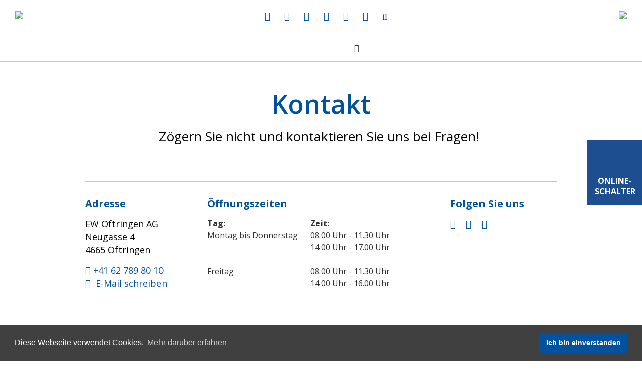

--- FILE ---
content_type: text/html;charset=UTF-8
request_url: https://www.ewoftringen.ch/kontakt
body_size: 8843
content:
<!DOCTYPE html>
<html lang="de">
<head>
<meta name="viewport" content="width=device-width, minimum-scale=1.0, maximum-scale=1.0, user-scalable=no">
<meta name="viewport" content="width=device-width, minimum-scale=1.0, maximum-scale=1.0, user-scalable=no">
<meta charset="UTF-8">
<!-- Google Tag Manager -->
<script>(function(w,d,s,l,i){w[l]=w[l]||[];w[l].push({'gtm.start':
new Date().getTime(),event:'gtm.js'});var f=d.getElementsByTagName(s)[0],
j=d.createElement(s),dl=l!='dataLayer'?'&l='+l:'';j.async=true;j.src=
'https://www.googletagmanager.com/gtm.js?id='+i+dl;f.parentNode.insertBefore(j,f);
})(window,document,'script','dataLayer','GTM-PFMCR4P');</script>
<!-- End Google Tag Manager -->
<link rel="stylesheet" type="text/css" href="//cdnjs.cloudflare.com/ajax/libs/cookieconsent2/3.1.0/cookieconsent.min.css" />
<link href="https://fonts.googleapis.com/css?family=Open+Sans:300,400,400i,600,700" rel="stylesheet">
<link href="https://fonts.googleapis.com/css?family=Roboto:400,400i,500,700" rel="stylesheet">
<link rel="stylesheet" href="//use.fontawesome.com/releases/v5.4.2/css/solid.css">
<link rel="stylesheet" href="//use.fontawesome.com/releases/v5.4.2/css/fontawesome.css">
<link rel="stylesheet" href="/admin/metro/css/font-awesome.min.css" />
<link rel="stylesheet" href="/styles/global1.css">
<link rel="stylesheet" href="/pages/css/default.css?v=2">
<link rel="stylesheet" href="/pages/css/grid.css">
<link rel="stylesheet" href="/pages/css/form.css">
<link rel="stylesheet" href="/pages/css/slider.css">
<link rel="stylesheet" href="/pages/css/article.css">
<link rel="stylesheet" href="/pages/css/gallery.css">
<link rel="stylesheet" href="/pages/css/layout.css">
<link rel="stylesheet" href="/pages/css/akkordeon.css">
<link rel="stylesheet" href="/pages/css/akkordeon_gross.css">
<style>
@media screen and (max-width: 640px) {
body.safari .iphonelimiter	{ width: 100%; overflow-x: hidden; }
}
</style>
<style></style>
<title>EW Oftringen - Kontakt</title>
<meta name="description" content="Zögern Sie nicht und kontaktieren Sie uns bei Fragen! " />
<link rel="apple-touch-icon" sizes="180x180" href="/pages/img/favicon/apple-touch-icon.png">
<link rel="icon" type="image/png" sizes="32x32" href="/pages/img/favicon/favicon-32x32.png">
<link rel="icon" type="image/png" sizes="194x194" href="/pages/img/favicon/favicon-194x194.png">
<link rel="icon" type="image/png" sizes="192x192" href="/pages/img/favicon/android-chrome-192x192.png">
<link rel="icon" type="image/png" sizes="16x16" href="/pages/img/favicon/favicon-16x16.png">
<link rel="manifest" href="/pages/img/favicon/site.webmanifest">
<link rel="mask-icon" href="/pages/img/favicon/safari-pinned-tab.svg" color="#1d4f90">
<link rel="shortcut icon" href="/pages/img/favicon/favicon.ico">
<meta name="msapplication-TileColor" content="#1d4f90">
<meta name="msapplication-TileImage" content="/pages/img/favicon/mstile-144x144.png">
<meta name="msapplication-config" content="/pages/img/favicon/browserconfig.xml">
<meta name="theme-color" content="#1d4f90">
<meta property="og:type" content="website">
<meta property="og:image" content="http://www.ewoftringen.ch/pages/img/favicon/og-image.svg">
<meta property="og:url" content="http://www.ewoftringen.ch/kontakt">
<meta property="og:title" content="EW Oftringen - Kontakt">
<meta property="og:description"content="Zögern Sie nicht und kontaktieren Sie uns bei Fragen! ">
<meta property="og:image:alt" content="EW Oftringen - Kontakt">
</head>
<body class="chrome cms">
<!-- Google Tag Manager (noscript) -->
<noscript><iframe src="https://www.googletagmanager.com/ns.html?id=GTM-PFMCR4P"
height="0" width="0" style="display:none;visibility:hidden"></iframe></noscript>
<!-- End Google Tag Manager (noscript) -->
<header><link rel="stylesheet" href="/pages/template/header/header_simple_aki.css">
<style>
@media screen and (min-width: 1346px) {
header #hNavigation > div > ul > li > div > ul > li#main_nav_424 > a { color: #FFFFFF;}
header #hNavigation > div > ul > li > div > ul > li#main_nav_424 { background: #d40037; }
header #hNavigation > div > ul > li > div > ul > li#main_nav_424:hover > a { color: #FFFFFF;}
header #hNavigation > div > ul > li > div > ul > li#main_nav_424:hover { background: #1D4F90; }
header #hNavigation > div > ul > li > div > ul > li#main_nav_424.current > a { color: #FFFFFF;}
header #hNavigation > div > ul > li > div > ul > li#main_nav_424.current { background: #1D4F90; }
}
@media screen and (min-width: 641px) and (max-width: 1345px) {
header #hNavigation > div > ul > li > div > ul > li#main_nav_424 > a { color: #d40037; }
header #hNavigation > div > ul > li > div > ul > li#main_nav_424:hover > a { color: #1D4F90 !important; }
header #hNavigation > div > ul > li > div > ul > li#main_nav_424.current > a { color: #1D4F90 !important; }
}
@media screen and (max-width: 640px) {
header #hNavigation > div > ul > li > div > ul > li#main_nav_424 > a { color: #d40037; }
header #hNavigation > div > ul > li > div > ul > li#main_nav_424:hover > a { color: #1D4F90 !important; }
header #hNavigation > div > ul > li > div > ul > li#main_nav_424.current > a { color: #1D4F90 !important; }
}
</style>
<style>
.cms_header_logout {
cursor: pointer;
display: inline-flex;
flex-wrap: nowrap;
justify-content: flex-start;
align-items: center;
font-family: 'Open Sans', sans-serif;
font-weight: 400;
font-size: 14px;
line-height: 22px;
color: #00529E;
text-align: center;
padding: 8px 14px;
}
.cms_header_logout:hover { background: #F3F3F3; }
.cms_header_logout > i { font-size: 14px; line-height: 22px; color: #00529E; margin: 0 10px 0 0; }
.cms_headerMobile_logoutBox { display: none; }
@media screen and (max-width: 1100px) { .cms_header_logout > span { display: none; } }
@media screen and (max-width: 767px) {
.cms_headerMobile_logoutBox { display: block; padding: 0 16px; }
.cms_headerMobile_logout {
cursor: pointer;
display: inline-flex;
flex-wrap: nowrap;
justify-content: flex-start;
align-items: center;
width: 100%;
font-family: 'Open Sans', sans-serif;
font-weight: 600;
font-size: 21px;
line-height: 27px;
color: #00529E;
text-align: left;
padding: 8px 16px;
border-bottom: 1px solid rgba(0, 82, 158, 0.3);
}
.cms_headerMobile_logout > i { font-size: 21px; line-height: 27px; color: #00529E; margin: 0 5px 0 0; }
}
</style>
<div class="cms_container_wide">
<div class="flex_container justified stretch nowrap">
<div class="logo_container"><a id="hLogo" href="/"><img src="/pages/img/logo.svg"></a></div>
<div>
<nav id="hService">
<div>
<ul>
<li id="service_nav_447" class="">
<a href="/kundenportal" target="_self"><span>Kundenportal</span></a>
</li>	
<li id="service_nav_256" class="">
<a href="/dokumente" target="_self"><i class="fa fa-download"></i><span>Dokumente</span></a>
</li>	
<li id="service_nav_257" class="">
<a href="/antworten" target="_self"><i class="fa fa-question-circle"></i><span>Antworten</span></a>
</li>	
<li id="service_nav_258" class="">
<a href="https://shop.ewoftringen.ch/" target="_blank"><i class="fa fa-shopping-cart"></i><span>Shop</span></a>
</li>	
<li id="service_nav_422" class="">
<a href="mailto:info@ewoftringen.ch" target="_self"><i class="fa fa-envelope"></i><span> </span></a>
</li>	
<li id="service_nav_265" class="">
<a href="/notfall" target="_self"><i class="fa fa-flash"></i><span>Notfall</span></a>
</li>	
<li id="service_nav_419" class="">
<a href="/intern" target="_self"><i class="fa fa-lock"></i><span>intern</span></a>
</li>	
</ul>
</div>
<div class="nav_service_service">
<i onClick="showSearch();" class="fa fa-search"></i>
<i onClick="hideSearch();" class="fa fa-times" style="display:none;"></i>
<form id="searchForm" action="/?srv=search" method="post" style="display:none;">
<input id="search" name="txtSearch" type="text" placeholder="Ich suche ...">
</form>
</div>
</nav>
<nav id="hNavigation">
<div>
<ul>
<style>
header #hNavigation > div > ul > li#main_nav_250:hover > a,
header #hNavigation > div > ul > li#main_nav_250.current > a { border-color: rgb(226, 0, 26); }
</style>
<li id="main_nav_250" class="">
<a href="/elektrizitaet" target="_self"><span>Elektrizität</span></a>
<div>
<ul>
<style>
header #hNavigation > div > ul > li#main_nav_303:hover > a,
header #hNavigation > div > ul > li#main_nav_303.current > a { border-color: rgba(0,0,0,0); }
</style>
<li id="main_nav_303" class="">
<a href="/strompreise" target="_self"><span>Strompreise</span></a>
</li>	
<style>
header #hNavigation > div > ul > li#main_nav_268:hover > a,
header #hNavigation > div > ul > li#main_nav_268.current > a { border-color: rgba(0,0,0,0); }
</style>
<li id="main_nav_268" class="">
<a href="/naturstrom" target="_self"><span>Naturstrom</span></a>
</li>	
<style>
header #hNavigation > div > ul > li#main_nav_269:hover > a,
header #hNavigation > div > ul > li#main_nav_269.current > a { border-color: rgba(0,0,0,0); }
</style>
<li id="main_nav_269" class="">
<a href="stromrechner" target="_self"><span>Stromprodukterechner 2026</span></a>
</li>	
<style>
header #hNavigation > div > ul > li#main_nav_452:hover > a,
header #hNavigation > div > ul > li#main_nav_452.current > a { border-color: rgba(0,0,0,0); }
</style>
<li id="main_nav_452" class="">
<a href="/energieeffizienzberatung" target="_self"><span>Energieeffizienzberatung</span></a>
</li>	
<style>
header #hNavigation > div > ul > li#main_nav_411:hover > a,
header #hNavigation > div > ul > li#main_nav_411.current > a { border-color: rgba(0,0,0,0); }
</style>
<li id="main_nav_411" class="">
<a href="/Ratgeber_Energiesparen" target="_self"><span>Ratgeber Energiesparen</span></a>
</li>	
<style>
header #hNavigation > div > ul > li#main_nav_413:hover > a,
header #hNavigation > div > ul > li#main_nav_413.current > a { border-color: rgba(0,0,0,0); }
</style>
<li id="main_nav_413" class="">
<a href="/energybox" target="_self"><span>Energybox</span></a>
</li>	
<style>
header #hNavigation > div > ul > li#main_nav_271:hover > a,
header #hNavigation > div > ul > li#main_nav_271.current > a { border-color: rgba(0,0,0,0); }
</style>
<li id="main_nav_271" class="">
<a href="/stromkennzeichnung" target="_self"><span>Stromkennzeichnung</span></a>
</li>	
<style>
header #hNavigation > div > ul > li#main_nav_272:hover > a,
header #hNavigation > div > ul > li#main_nav_272.current > a { border-color: rgba(0,0,0,0); }
</style>
<li id="main_nav_272" class="">
<a href="/hausanschluss-elektrizitaet" target="_self"><span>Hausanschluss</span></a>
</li>	
<style>
header #hNavigation > div > ul > li#main_nav_273:hover > a,
header #hNavigation > div > ul > li#main_nav_273.current > a { border-color: rgba(0,0,0,0); }
</style>
<li id="main_nav_273" class="">
<a href="/installationskontrolle-elektrizitaet" target="_self"><span>Installationskontrolle</span></a>
</li>	
<style>
header #hNavigation > div > ul > li#main_nav_274:hover > a,
header #hNavigation > div > ul > li#main_nav_274.current > a { border-color: rgba(0,0,0,0); }
</style>
<li id="main_nav_274" class="">
<a href="/sperrzeiten" target="_self"><span>Sperrzeiten</span></a>
</li>	
<style>
header #hNavigation > div > ul > li#main_nav_355:hover > a,
header #hNavigation > div > ul > li#main_nav_355.current > a { border-color: rgba(0,0,0,0); }
</style>
<li id="main_nav_355" class="">
<a href="/solarstrom" target="_self"><span>Solarstrom</span></a>
</li>	
<style>
header #hNavigation > div > ul > li#main_nav_466:hover > a,
header #hNavigation > div > ul > li#main_nav_466.current > a { border-color: rgba(0,0,0,0); }
</style>
<li id="main_nav_466" class="">
<a href="/top-40" target="_self"><span>Top 40</span></a>
</li>	
<style>
header #hNavigation > div > ul > li#main_nav_353:hover > a,
header #hNavigation > div > ul > li#main_nav_353.current > a { border-color: rgba(0,0,0,0); }
</style>
<li id="main_nav_353" class="">
<a href="/solarkataster-oftringen" target="_self"><span>Solarkataster</span></a>
</li>	
<style>
header #hNavigation > div > ul > li#main_nav_276:hover > a,
header #hNavigation > div > ul > li#main_nav_276.current > a { border-color: rgba(0,0,0,0); }
</style>
<li id="main_nav_276" class="">
<a href="/elektromobilitaet" target="_self"><span>Elektromobilität</span></a>
</li>	
<style>
header #hNavigation > div > ul > li#main_nav_277:hover > a,
header #hNavigation > div > ul > li#main_nav_277.current > a { border-color: rgba(0,0,0,0); }
</style>
<li id="main_nav_277" class="">
<a href="/e-learning" target="_self"><span>E-Learning</span></a>
</li>	
</ul>
</div>
</li>	
<style>
header #hNavigation > div > ul > li#main_nav_251:hover > a,
header #hNavigation > div > ul > li#main_nav_251.current > a { border-color: rgb(237, 126, 0); }
</style>
<li id="main_nav_251" class="">
<a href="/wasser" target="_self"><span>Wasser</span></a>
<div>
<ul>
<style>
header #hNavigation > div > ul > li#main_nav_342:hover > a,
header #hNavigation > div > ul > li#main_nav_342.current > a { border-color: rgba(0,0,0,0); }
</style>
<li id="main_nav_342" class="">
<a href="/gebuehrentarif" target="_self"><span>Gebührentarif</span></a>
</li>	
<style>
header #hNavigation > div > ul > li#main_nav_343:hover > a,
header #hNavigation > div > ul > li#main_nav_343.current > a { border-color: rgba(0,0,0,0); }
</style>
<li id="main_nav_343" class="">
<a href="/wasserqualitaet" target="_self"><span>Wasserqualität</span></a>
</li>	
<style>
header #hNavigation > div > ul > li#main_nav_344:hover > a,
header #hNavigation > div > ul > li#main_nav_344.current > a { border-color: rgba(0,0,0,0); }
</style>
<li id="main_nav_344" class="">
<a href="/hausanschluss-wasser" target="_self"><span>Hausanschluss</span></a>
</li>	
<style>
header #hNavigation > div > ul > li#main_nav_345:hover > a,
header #hNavigation > div > ul > li#main_nav_345.current > a { border-color: rgba(0,0,0,0); }
</style>
<li id="main_nav_345" class="">
<a href="/installationskontrolle-wasser" target="_self"><span>Installationskontrolle</span></a>
</li>	
<style>
header #hNavigation > div > ul > li#main_nav_412:hover > a,
header #hNavigation > div > ul > li#main_nav_412.current > a { border-color: rgba(0,0,0,0); }
</style>
<li id="main_nav_412" class="">
<a href="/Ratgeber_Wasser" target="_self"><span>Ratgeber Wassersparen</span></a>
</li>	
</ul>
</div>
</li>	
<style>
header #hNavigation > div > ul > li#main_nav_252:hover > a,
header #hNavigation > div > ul > li#main_nav_252.current > a { border-color: rgb(255, 204, 0); }
</style>
<li id="main_nav_252" class="">
<a href="/telekommunikation" target="_self"><span>Telekommunikation</span></a>
<div>
<ul>
<style>
header #hNavigation > div > ul > li#main_nav_424:hover > a,
header #hNavigation > div > ul > li#main_nav_424.current > a { border-color: rgba(0,0,0,0); }
</style>
<li id="main_nav_424" class="">
<a href="/quickline-produkte" target="_self"><span>Quickline-Produkte</span></a>
</li>	
<style>
header #hNavigation > div > ul > li#main_nav_369:hover > a,
header #hNavigation > div > ul > li#main_nav_369.current > a { border-color: rgba(0,0,0,0); }
</style>
<li id="main_nav_369" class="">
<a href="/marktveraenderungen" target="_self"><span>Marktveränderungen</span></a>
</li>	
<style>
header #hNavigation > div > ul > li#main_nav_370:hover > a,
header #hNavigation > div > ul > li#main_nav_370.current > a { border-color: rgba(0,0,0,0); }
</style>
<li id="main_nav_370" class="">
<a href="/glasfaserinfrastruktur" target="_self"><span>Glasfaserinfrastruktur</span></a>
</li>	
<style>
header #hNavigation > div > ul > li#main_nav_371:hover > a,
header #hNavigation > div > ul > li#main_nav_371.current > a { border-color: rgba(0,0,0,0); }
</style>
<li id="main_nav_371" class="">
<a href="/chancen_fuer_oftringen" target="_self"><span>Chancen für Oftringen</span></a>
</li>	
<style>
header #hNavigation > div > ul > li#main_nav_372:hover > a,
header #hNavigation > div > ul > li#main_nav_372.current > a { border-color: rgba(0,0,0,0); }
</style>
<li id="main_nav_372" class="">
<a href="/glasfaser_im_haus" target="_self"><span>Glasfaser im Haus</span></a>
</li>	
<style>
header #hNavigation > div > ul > li#main_nav_373:hover > a,
header #hNavigation > div > ul > li#main_nav_373.current > a { border-color: rgba(0,0,0,0); }
</style>
<li id="main_nav_373" class="">
<a href="/erschliessung_wie" target="_self"><span>Erschliessung Wie?</span></a>
</li>	
<style>
header #hNavigation > div > ul > li#main_nav_374:hover > a,
header #hNavigation > div > ul > li#main_nav_374.current > a { border-color: rgba(0,0,0,0); }
</style>
<li id="main_nav_374" class="">
<a href="/erschliessung_wann" target="_self"><span>Erschliessung Wann?</span></a>
</li>	
<style>
header #hNavigation > div > ul > li#main_nav_375:hover > a,
header #hNavigation > div > ul > li#main_nav_375.current > a { border-color: rgba(0,0,0,0); }
</style>
<li id="main_nav_375" class="">
<a href="/kundendienst" target="_self"><span>Kundendienst</span></a>
</li>	
</ul>
</div>
</li>	
<style>
header #hNavigation > div > ul > li#main_nav_253:hover > a,
header #hNavigation > div > ul > li#main_nav_253.current > a { border-color: rgb(0, 82, 158); }
</style>
<li id="main_nav_253" class="">
<a href="/unternehmen" target="_self"><span>Unternehmen</span></a>
<div>
<ul>
<style>
header #hNavigation > div > ul > li#main_nav_282:hover > a,
header #hNavigation > div > ul > li#main_nav_282.current > a { border-color: rgba(0,0,0,0); }
</style>
<li id="main_nav_282" class="">
<a href="/Verwaltungsrat" target="_self"><span>Verwaltungsrat</span></a>
</li>	
<style>
header #hNavigation > div > ul > li#main_nav_284:hover > a,
header #hNavigation > div > ul > li#main_nav_284.current > a { border-color: rgba(0,0,0,0); }
</style>
<li id="main_nav_284" class="">
<a href="/Team" target="_self"><span>Team</span></a>
</li>	
<style>
header #hNavigation > div > ul > li#main_nav_279:hover > a,
header #hNavigation > div > ul > li#main_nav_279.current > a { border-color: rgba(0,0,0,0); }
</style>
<li id="main_nav_279" class="">
<a href="/vision_leitsaetze_statuten" target="_self"><span>Vision, Leitsätze und Statuten</span></a>
</li>	
<style>
header #hNavigation > div > ul > li#main_nav_281:hover > a,
header #hNavigation > div > ul > li#main_nav_281.current > a { border-color: rgba(0,0,0,0); }
</style>
<li id="main_nav_281" class="">
<a href="/qualitaetspolitik_und_arbeitssicherheit" target="_self"><span>Qualitätspolitik und Arbeitssicherheit</span></a>
</li>	
<style>
header #hNavigation > div > ul > li#main_nav_283:hover > a,
header #hNavigation > div > ul > li#main_nav_283.current > a { border-color: rgba(0,0,0,0); }
</style>
<li id="main_nav_283" class="">
<a href="/geschaeftsbericht" target="_self"><span>Geschäftsbericht</span></a>
</li>	
<style>
header #hNavigation > div > ul > li#main_nav_358:hover > a,
header #hNavigation > div > ul > li#main_nav_358.current > a { border-color: rgba(0,0,0,0); }
</style>
<li id="main_nav_358" class="">
<a href="/organigramm" target="_self"><span>Organigramm</span></a>
</li>	
<style>
header #hNavigation > div > ul > li#main_nav_395:hover > a,
header #hNavigation > div > ul > li#main_nav_395.current > a { border-color: rgba(0,0,0,0); }
</style>
<li id="main_nav_395" class="">
<a href="/Offene_Stellen" target="_self"><span>Offene Stellen</span></a>
</li>	
<style>
header #hNavigation > div > ul > li#main_nav_285:hover > a,
header #hNavigation > div > ul > li#main_nav_285.current > a { border-color: rgba(0,0,0,0); }
</style>
<li id="main_nav_285" class="">
<a href="/geschichte" target="_self"><span>Geschichte</span></a>
</li>	
</ul>
</div>
</li>	
<style>
header #hNavigation > div > ul > li#main_nav_254:hover > a,
header #hNavigation > div > ul > li#main_nav_254.current > a { border-color: rgb(0, 82, 158); }
</style>
<li id="main_nav_254" class="current">
<a href="/kontakt" target="_self"><span>Kontakt</span></a>
</li>	
</ul>
</div>
<div>
<ul>
<li id="service_nav_447" class="">
<a href="/kundenportal" target="_self"><span>Kundenportal</span></a>
</li>	
<li id="service_nav_256" class="">
<a href="/dokumente" target="_self"><i class="fa fa-download"></i><span>Dokumente</span></a>
</li>	
<li id="service_nav_257" class="">
<a href="/antworten" target="_self"><i class="fa fa-question-circle"></i><span>Antworten</span></a>
</li>	
<li id="service_nav_258" class="">
<a href="https://shop.ewoftringen.ch/" target="_blank"><i class="fa fa-shopping-cart"></i><span>Shop</span></a>
</li>	
<li id="service_nav_422" class="">
<a href="mailto:info@ewoftringen.ch" target="_self"><i class="fa fa-envelope"></i><span> </span></a>
</li>	
<li id="service_nav_265" class="">
<a href="/notfall" target="_self"><i class="fa fa-flash"></i><span>Notfall</span></a>
</li>	
<li id="service_nav_419" class="">
<a href="/intern" target="_self"><i class="fa fa-lock"></i><span>intern</span></a>
</li>	
</ul>
</div>
<div class="nav_service_service_padding">
<div class="nav_service_service">
<i onClick="showSearch();" class="fa fa-search"></i>
<i onClick="hideSearch();" class="fa fa-times" style="display:none;"></i>
<form id="searchFormMobile" action="/?srv=search" method="post" style="display:none;">
<input id="searchMobile" name="txtSearch" type="text" placeholder="Ich suche ...">
</form>
</div>
</div>
</nav>
<div id="hHamburger" onClick="$('body').toggleClass('navi');"><i class="fa fa-bars"></i></div>
</div>
<div class="quickline_logo_container"><a id="hQuicklineLogo" href="https://quickline.ch/" target="_blank"><img src="/pages/img/quickline_logo.svg"></a></div>
</div></header>
<div class="flex_container topnbottom align-content-between h100p h-100 iphonelimiter">
<div class="flex_box_12 flex_box_12_12">
<style>
/* Start: Sektion */
.online_schalter_section { position: fixed; z-index: 16; top: 280px; right: 0; }
/* End: Sektion */
/* Start: Button */
.online_schalter_btn,
.online_schalter_btn:before {
-webkit-transition: all .3s ease-in-out;
-moz-transition: all .3s ease-in-out;
-o-transition: all .3s ease-in-out;
-ms-transition: all .3s ease-in-out;
transition: all .3s ease-in-out;
}
.online_schalter_btn {
cursor: pointer;
position: relative;
font-family: 'Open Sans', sans-serif;
font-weight: 700;
font-size: 16px;
line-height: 20px;
color: #FFFFFF;
text-align: center;
text-transform: uppercase;
width: 110px;
height: 129px;
padding: 15px;
background: #1D4F90;
border-top: 1px solid #1D4F90;
border-bottom: 1px solid #1D4F90;
border-left: 1px solid #1D4F90;
border-radius: 0;
}
.online_schalter_btn:hover { color: #1D4F90; background: #FFFFFF; }
.online_schalter_btn:before {
content: "";
display: table;
margin: 0 auto 15px auto;
background: url("/pages/img/online_schalter.svg");
background-repeat: no-repeat;
background-position: center;
background-size: contain;
width: 46px;
height: 40px;
}
.online_schalter_btn:hover:before {
background: url("/pages/img/online_schalter_hover.svg");
background-repeat: no-repeat;
background-position: center;
background-size: contain;
}
/* End: Button */
/* Start: Content Container */
.online_schalter_content_container {
position: fixed;
top: 280px;
right: -612px;
width: 612px;
-webkit-transition: all .3s ease-in-out;
-moz-transition: all .3s ease-in-out;
-o-transition: all .3s ease-in-out;
-ms-transition: all .3s ease-in-out;
transition: all .3s ease-in-out;
}
.online_schalter_content_container.online_schalter_active { right: 0; }
/* End: Content Container */
/* Start: Container Title */
.online_schalter_title {
cursor: pointer;
position: relative;
display: inline-flex;
font-family: 'Open Sans', sans-serif;
font-weight: 700;
font-size: 20px;
line-height: 25px;
color: #FFFFFF;
text-align: left;
text-transform: uppercase;
background: #1D4F90;
border-radius: 0;
padding: 10px 25px;
}
.online_schalter_title:before {
content: "";
display: inline-flex;
background: url("/pages/img/online_schalter.svg");
background-repeat: no-repeat;
background-position: center;
background-size: contain;
width: 25.58px;
height: 22.53px;
margin: 0 15px 0 0;
}
.online_schalter_title > i { position: absolute; top: 13px; right: 25px; }
.online_schalter_title > i:before { font-size: 20px; line-height: 20px; }
/* End: Container Title */
/* Start: Content Box */
.online_schalter_content {
background: #FFFFFF;
border-bottom: 1px solid #1D4F90;
border-left: 1px solid #1D4F90;
border-radius: 0;
/*height: 400px;*/
height: 41vH;
overflow-y: scroll;
}
.online_schalter_content.cms_padding_1 { padding: 15px !important; }
.online_schalter_content .cms_padding_1 { padding: 10px !important; }
.online_schalter_content > .flex_box_12 { position: relative; display: flex; margin: 0 0 5px 0; }
/* End: Content Box */
/* Start: Text */
.online_schalter_text,
.online_schalter_text h3,
.online_schalter_text p {
-webkit-transition: all .3s ease-in-out;
-moz-transition: all .3s ease-in-out;
-o-transition: all .3s ease-in-out;
-ms-transition: all .3s ease-in-out;
transition: all .3s ease-in-out;
}
.online_schalter_text { cursor: pointer; position: relative; padding: 20px 15px; border: 1px solid #1D4F90; width: 100%; height: auto; }
.online_schalter_text:hover { background: #1D4F90; }
.online_schalter_text h3 {
font-family: 'Open Sans', sans-serif;
font-weight: 700;
font-size: 20px;
line-height: 25px;
color: #1D4F90;
text-align: left;
text-transform: uppercase;
padding: 0 0 15px 0;
}
.online_schalter_text p {
font-family: 'Open Sans', sans-serif;
font-weight: 400;
font-size: 20px;
line-height: 25px;
color: #000000;
text-align: left;
padding: 0 0 15px 0;
}
.online_schalter_text:hover p, .online_schalter_text:hover h3 { color: #FFFFFF; }
/* End: Text */
@media screen and (max-width: 959px) { .online_schalter_content_container { width: 100%; right: -100%; } }
@media screen and (max-width: 767px) {
.online_schalter_text h3 { font-weight: 700 !important; font-size: 20px !important; line-height: 25px !important; }
.online_schalter_text p { font-weight: 400 !important; font-size: 18px !important; line-height: 25px !important; }
}
@media screen and (max-width: 959px) {
.online_schalter_section { position: fixed; top: auto; right: auto; bottom: 0; left: auto; width: 100%; }
.online_schalter_btn {
display: flex;
align-items: center;
justify-content: center;
font-size: 12px;
line-height: 14px;
width: 100%;
height: auto;
padding: 10px;
border: 1px solid #1D4F90;
border-radius: 0;
}
.online_schalter_btn:before { display: inline-block; margin: 0 10px 0 0; width: 35px; height: 30px; }
.online_schalter_content { height: calc(100vh - 219px); border-radius: 0; }
.online_schalter_content_container { top: 100vH; right: 0; bottom: auto; left: auto; }
body.scrolled .online_schalter_content { height: calc(100vh - 219px); }
}
@media screen and (max-width: 500px) {
.online_schalter_content { height: calc(100vh - 199px); }
body.scrolled .online_schalter_content { height: calc(100vh - 199px); }
}
@media screen and (max-width: 320px) {
.online_schalter_content { height: calc(100vh - 189px); }
body.scrolled .online_schalter_content { height: calc(100vh - 189px); }
}
</style>
<div class="online_schalter_section">
<div class="online_schalter_btn" onClick="open_online_schalter();">Online-Schalter</div>
<div class="online_schalter_content_container">
<div class="flex_box_12 flex_box_12_12 online_schalter_title" onClick="close_online_schalter();">
Online-Schalter
<i class="fas fa-times"></i>
</div>
<div class="flex_box_12 flex_box_12">
<div class="flex_container cms_padding_1 online_schalter_content">
<div class="flex_box_12 flex_box_12_6 cms_padding_1">
<div class="online_schalter_text">
<a target="_blank" class="full_article_link" href="https://my.ewoftringen.ch/online-schalter/1220/detail"></a>
<h3>Z&auml;hlerst&auml;nde melden (Wasser und Strom)</h3>
<p>Hier k&ouml;nnen Sie die aktuellen Z&auml;hlerst&auml;nde erfassen.</p>
</div>
</div>
<div class="flex_box_12 flex_box_12_6 cms_padding_1">
<div class="online_schalter_text">
<a target="_blank" class="full_article_link" href="https://my.ewoftringen.ch/online-schalter/1228/detail"></a>
<h3>Anmeldung / Zuzug</h3>
<p>Melden Sie sich hier an. Nur so stellen Sie sicher, dass Sie eine korrekte Energieabrechnung erhalten.</p>
</div>
</div>
<div class="flex_box_12 flex_box_12_6 cms_padding_1">
<div class="online_schalter_text">
<a target="_blank" class="full_article_link" href="https://my.ewoftringen.ch/online-schalter/1383/detail"></a>
<h3>Anfrage, Mitteilung, Reklamation</h3>
<p>Melden Sie uns mit diesem Formular Ihr Anliegen.</p>
</div>
</div>
<div class="flex_box_12 flex_box_12_6 cms_padding_1">
<div class="online_schalter_text">
<a target="_blank" class="full_article_link" href="https://my.ewoftringen.ch/online-schalter/1462/detail"></a>
<h3>Bestellen Sie regionalen &Ouml;kostrom</h3>
<p>Dieses Stromprodukt wird in der Region produziert und f&ouml;rdert den Ausbau erneuerbarer Energien.</p>
</div>
</div>
<div class="flex_box_12 flex_box_12_6 cms_padding_1">
<div class="online_schalter_text">
<a target="_blank" class="full_article_link" href="https://my.ewoftringen.ch/online-schalter/1235/detail"></a>
<h3>Datenbestellung (Amtl. Vermessung / Leitungskataster)</h3>
<p>Mit diesem Link sind Sie in der Lage, Vermessungsdaten und Leitungskatasterpl&auml;ne selbstst&auml;ndig herunterzuladen.</p>
</div>
</div>
<div class="flex_box_12 flex_box_12_6 cms_padding_1">
<div class="online_schalter_text">
<a target="_blank" class="full_article_link" href="https://my.ewoftringen.ch/online-schalter/1206/detail"></a>
<h3>Katasterplan bestellen</h3>
<p>Bestellen Sie Elektro- und Wasserpl&auml;ne der Gemeinde Oftringen.</p>
</div>
</div>
<div class="flex_box_12 flex_box_12_6 cms_padding_1">
<div class="online_schalter_text">
<a target="_blank" class="full_article_link" href="https://my.ewoftringen.ch/online-schalter/1207/detail"></a>
<h3>Mieterwechsel melden</h3>
<p>Liegenschafts-verwaltungsfirmen k&ouml;nnen hier ihre Mieterwechsel melden.</p>
</div>
</div>
<div class="flex_box_12 flex_box_12_6 cms_padding_1">
<div class="online_schalter_text">
<a target="_blank" class="full_article_link" href="https://my.ewoftringen.ch/online-schalter/1209/detail"></a>
<h3>Photovoltaikanlage ablesen (KEV)</h3>
<p>Hier k&ouml;nnen Sie die Z&auml;hlerst&auml;nde Ihrer PV-Anlage erfassen.</p>
</div>
</div>
<div class="flex_box_12 flex_box_12_6 cms_padding_1">
<div class="online_schalter_text">
<a target="_blank" class="full_article_link" href="https://my.ewoftringen.ch/online-schalter/1211/detail"></a>
<h3>Rechnung per E-Mail bestellen</h3>
<p>Informieren Sie uns, falls Sie die Energierechnung per Email w&uuml;nschen.</p>
</div>
</div>
<div class="flex_box_12 flex_box_12_6 cms_padding_1">
<div class="online_schalter_text">
<a target="_blank" class="full_article_link" href="https://my.ewoftringen.ch/online-schalter/1214/detail"></a>
<h3>St&ouml;rungsmeldung Strassenbeleuchtung</h3>
<p>Kontaktieren Sie uns, falls Ihnen eine St&ouml;rung bei der Strassenbeleuchtung aufgefallen ist - Danke.</p>
</div>
</div>
<div class="flex_box_12 flex_box_12_6 cms_padding_1">
<div class="online_schalter_text">
<a target="_blank" class="full_article_link" href="https://my.ewoftringen.ch/online-schalter/1396/detail"></a>
<h3>Versorger - Z&auml;hlerstand-erfassung ohne Auftrag</h3>
<p>Erfassen Sie hier die Z&auml;hlerst&auml;nde Ihres Elektroz&auml;hlers.</p>
</div>
</div>
<div class="flex_box_12 flex_box_12_6 cms_padding_1">
<div class="online_schalter_text">
<a target="_blank" class="full_article_link" href="https://my.ewoftringen.ch/online-schalter/1370/detail"></a>
<h3>Wegzug / Umzug melden (f&uuml;r Z&auml;hlerablesung)</h3>
<p>Melden Sie hier bitte, wenn Sie die jetzige Adresse wechseln.</p>
</div>
</div>
</div>
</div>
</div>
</div>
<main>
<div class="cat cat_root catCty_1 catRef_254" style="background-color: rgba(0,0,0,0);">
<div class="cms_container_narrow">
<div class="cat flex_container flex_verticalalignement_top flex_horizontalalignement_left cms_border_0" style="color: inherit; border-color: rgba(0,0,0,0);">
<div class="cat cat_sub catCty_2 catRef_341 flex_box_12 flex_box_12_12 ">
<a id="section_341" class="section_anchor"></a>
<div class="cat_color" style="background-color: rgba(0,0,0,0); opacity: 1;"></div>
<div class="cat_content cms_container_ultrawide">
<div class="cat cat_sub flex_container flex_verticalalignement_top flex_horizontalalignement_left cms_border_0" style="color: inherit; border-color: inherit;">
<div class="artlst flex_container flex_verticalalignement_top flex_horizontalalignement_left cms_border_0" style="border-color: inherit;">
<section class="art_1315 flex_box_12 flex_box_12_12" style="background-color: rgba(0,0,0,0);">
<h6>Einleitung_Unternehmen</h6>
<a id="art_1315"></a>
<div class="cms_container">
<div class="artlst flex_container">
<article class="artlst flex_box_12 flex_box_12_12 artlst_tpl_0 catpadding">
<h6>Einleitung_Unternehmen</h6>
<div class='art_link cms_border_0' style='border-color: inherit;'>
<div class="artbox" style="background-color: rgba(0,0,0,0); color: inherit;">
<div class='art flex_container cms_padding_1 flex_verticalalignement_top flex_horizontalalignement_left cms_border_0' style='border-color: inherit'>
<div class="art block block_10000 flex_box_12 flex_box_12_12 cms_padding_1">
<h1 style="text-align: center;">Kontakt</h1>
<p style="text-align: center;"><span class="lead">Z&ouml;gern Sie nicht und kontaktieren Sie uns bei Fragen!&nbsp;</span></p>
<p style="text-align: center;">&nbsp;</p>
</div>
<div class="art block block_60000 flex_box_12 flex_box_12_12 cms_padding_1">
<hr>
</div>
<div class="art block block_10000 flex_box_12 flex_box_12_3 cms_padding_1">
<h5>Adresse</h5>
<p>EW Oftringen AG<br />Neugasse 4<br />4665 Oftringen</p>
<p><a href="tel:+41627898010"><span class="fa fa-phone"></span>&nbsp;+41 62 789 80 10</a><br /><a href="mailto:info@ewoftringen.ch"><span class="fa fa-envelope"></span> &nbsp;E-Mail schreiben</a></p>
</div>
<div class="art block block_10000 flex_box_12 flex_box_12_6 cms_padding_1">
<h5>&Ouml;ffnungszeiten</h5>
<table style="width: 382.312px;">
<tbody>
<tr>
<td style="width: 255px;"><strong>Tag:</strong></td>
<td style="width: 234.312px;"><strong>Zeit:</strong></td>
</tr>
<tr>
<td style="width: 255px;">Montag bis Donnerstag</td>
<td style="width: 234.312px;">08.00 Uhr - 11.30 Uhr</td>
</tr>
<tr>
<td style="width: 255px;">&nbsp;</td>
<td style="width: 234.312px;">14.00 Uhr - 17.00 Uhr</td>
</tr>
<tr>
<td style="width: 255px;">&nbsp;</td>
<td style="width: 234.312px;">&nbsp;</td>
</tr>
<tr>
<td style="width: 255px;">Freitag<span style="white-space: pre;"> </span></td>
<td style="width: 234.312px;">08.00 Uhr - 11.30 Uhr</td>
</tr>
<tr>
<td style="width: 255px;">&nbsp;</td>
<td style="width: 234.312px;">14.00 Uhr - 16.00 Uhr</td>
</tr>
</tbody>
</table>
<p><em>&nbsp;</em></p>
</div>
<div class="art block block_10000 flex_box_12 flex_box_12_3 cms_padding_1">
<h5>Folgen Sie uns</h5>
<p><a href="https://www.facebook.com/EW.Oftringen.AG" target="_blank" rel="noopener"><span class="fa fa-facebook"></span>&nbsp;</a>&nbsp; &nbsp;<a href="https://www.instagram.com/ew.oftringen.ag/" target="_blank" rel="noopener"><span class="fa fa-instagram"></span>&nbsp;</a>&nbsp; &nbsp;<a href="https://www.linkedin.com/company/ew-oftringen-ag" target="_blank" rel="noopener"><span class="fa fa-linkedin"></span></a></p>
</div>
</div>
</div>
</div>
</article>
</div></div></section>
</div>
</div>
</div>
</div>
<div class="cat cat_sub catCty_2 catRef_377 flex_box_12 flex_box_12_12 ">
<a id="section_377" class="section_anchor"></a>
<div class="cat_color" style="background-color: rgba(0,0,0,0); opacity: 1;"></div>
<div class="cat_content cms_container">
<div class="cat cat_sub flex_container flex_verticalalignement_top flex_horizontalalignement_left cms_border_0" style="color: inherit; border-color: inherit;">
<div class="artlst flex_container flex_verticalalignement_top flex_horizontalalignement_left cms_border_0" style="border-color: inherit;">
<article class="artlst flex_box_12 flex_box_12_12 artlst_tpl_0 ">
<h6>Map</h6>
<div class='art_link cms_border_0' style='border-color: inherit;'>
<div class="artbox" style="background-color: rgba(0,0,0,0); color: inherit;">
<div class='art flex_container cms_padding_1 flex_verticalalignement_top flex_horizontalalignement_left cms_border_0' style='border-color: inherit'>
<div class="art block block_25000 flex_box_12 flex_box_12_12 cms_padding_1">
<div id="art_map_1766" class="art_map_box cms_map">
<div><iframe src="https://www.google.com/maps/embed?pb=!1m18!1m12!1m3!1d2705.032177182757!2d7.920358316074295!3d47.31370991615704!2m3!1f0!2f0!3f0!3m2!1i1024!2i768!4f13.1!3m3!1m2!1s0x47902feac0663c57%3A0xbfcbb53b7495cd47!2sEW%20Oftringen%20AG!5e0!3m2!1sde!2sch!4v1579016444036!5m2!1sde!2sch" allowfullscreen></iframe></div>
</div>
</div>
</div>
</div>
</div>
</article>
</div>
</div>
</div>
</div>
<div class="cat cat_sub catCty_2 catRef_378 flex_box_12 flex_box_12_12 ">
<a id="section_378" class="section_anchor"></a>
<div class="cat_color" style="background-color: rgba(0,0,0,0); opacity: 1;"></div>
<div class="cat_content cms_container">
<div class="cat cat_sub flex_container flex_verticalalignement_top flex_horizontalalignement_left cms_border_0" style="color: inherit; border-color: inherit;">
<div class="artlst flex_container flex_verticalalignement_top flex_horizontalalignement_left cms_border_0" style="border-color: inherit;">
<article class="artlst flex_box_12 flex_box_12_12 artlst_tpl_0 ">
<h6>Kontaktperson</h6>
<div class='art_link cms_border_0' style='border-color: inherit;'>
<div class="artbox" style="background-color: rgba(0,0,0,0); color: inherit;">
<div class='art flex_container cms_padding_1 flex_verticalalignement_top flex_horizontalalignement_left cms_border_0' style='border-color: inherit'>
<div class="art block block_10000 flex_box_12 flex_box_12_12 cms_padding_1">
<p style="text-align: center;"><strong><span class="lead">Sie suchen eine bestimmte Kontaktperson?</span></strong><span class="lead">&nbsp;<a href="/team">zur &Uuml;bersicht</a></span></p>
</div>
</div>
</div>
</div>
</article>
</div>
</div>
</div>
</div>
<div class="cat cat_sub catCty_2 catRef_381 flex_box_12 flex_box_12_12 ">
<a id="section_381" class="section_anchor"></a>
<div class="cat_color" style="background-color: rgba(0,0,0,0); opacity: 1;"></div>
<div class="cat_content cms_container">
<div class="cat cat_sub flex_container flex_verticalalignement_top flex_horizontalalignement_left cms_border_0" style="color: inherit; border-color: inherit;">
</div>
</div>
</div>
</div></div></div>
</main>
</div>
<div class="flex_box_12 flex_box_12_12"><footer><section class="cat cat_sub catCty_120 catRef_266 cat_266 flex_box_12_12 " style="background-color: rgb(0, 82, 158);">
<h6>Footer</h6>
<div class="cms_container">
<div class="catlst flex_container">
<div class="catlst flex_box_12 flex_box_12_12 flex_box_12_12" style="color: inherit; border-color: inherit;">
<div class="artlst flex_container flex_verticalalignement_top flex_horizontalalignement_left cms_border_0" style="border-color: transparent;">
<article class="artlst flex_box_12 flex_box_12_12 artlst_tpl_0 ">
<h6>Footer</h6>
<div class='art_link cms_border_0' style='border-color: inherit;'>
<div class="artbox" style="background-color: rgba(0,0,0,0); color: inherit;">
<div class='art flex_container cms_padding_1 flex_verticalalignement_top flex_horizontalalignement_left cms_border_0' style='border-color: inherit'>
<div class="art block block_10000 flex_box_12 flex_box_12_3 cms_padding_1">
<h5>KONTAKT</h5>
<p><strong>EW Oftringen AG</strong><br />Neugasse 4<br />4665 Oftringen</p>
<p><a href="tel:+41627898010"><span class="fa fa-phone"></span>&nbsp;+41 62 789 80 10</a><br /><span class="fa fa-envelope"></span><a href="mailto:info@ewoftringen.ch" target="_blank" rel="noopener">&nbsp;E-Mail schreiben</a></p>
</div>
<div class="art block block_10000 flex_box_12 flex_box_12_3 cms_padding_1">
<h5>SIE SUCHEN?</h5>
<p><a href="/">Elektrizität</a><br /><a href="/">Wasser</a><br /><a href="/">Telekommunikation</a><br /><a href="/">Unternehmen</a></p>
<p><a href="/impressum">Impressum</a> |&nbsp;<a href="/datenschutz">Datenschutz</a></p>
</div>
<div class="art block block_10000 flex_box_12 flex_box_12_3 cms_padding_1">
<h5>&Ouml;FFNUNGSZEITEN</h5>
<table style="width: 221px;">
<tbody>
<tr>
<td style="width: 68px;">Mo-Do</td>
<td style="width: 137px;">08.00-11.30 Uhr</td>
</tr>
<tr>
<td style="width: 68px;">&nbsp;</td>
<td style="width: 137px;">14.00-17.00 Uhr</td>
</tr>
<tr>
<td style="width: 68px;">&nbsp;</td>
<td style="width: 137px;">&nbsp;</td>
</tr>
<tr>
<td style="width: 68px;">Fr</td>
<td style="width: 137px;">08.00-11.30 Uhr</td>
</tr>
<tr>
<td style="width: 68px;">&nbsp;</td>
<td style="width: 137px;">14.00-16.00 Uhr</td>
</tr>
</tbody>
</table>
<p>&nbsp;</p>
</div>
<div class="art block block_10000 flex_box_12 flex_box_12_3 cms_padding_1">
<h5>FOLGEN SIE UNS</h5>
<p><a href="https://www.facebook.com/EW.Oftringen.AG" target="_blank" rel="noopener"> <span class="fa fa-facebook"></span>&nbsp; </a>&nbsp;&nbsp;<a href="https://www.instagram.com/ew.oftringen.ag/" target="_blank" rel="noopener"> <span class="fa fa-instagram"></span>&nbsp; </a>&nbsp;&nbsp;<a href="https://www.linkedin.com/company/ew-oftringen-ag" target="_blank" rel="noopener"> <span class="fa fa-linkedin"></span> </a></p>
</div>
</div>
</div>
</div>
</article>
</div>
</div></div></div></section></footer></div>
</div>
<div id="goUp" onClick=' $("html, body").animate({ scrollTop: 0 }, "slow");'><i class="fa fa-chevron-up"></i></div>
<script src="/pages/jquery/jquery-3.2.1.min.js"></script>
<script src="/pages/jquery/jquery.blockUI.js"></script>	
<script src="/pages/jquery/jquery.validate.min.js"></script>
<script src="/pages/jquery/jquery-ui-1.12.1.custom/jquery-ui.min.js"></script>
<link rel="stylesheet" type="text/css" href="/pages/jquery/jquery-ui-1.12.1.custom/jquery-ui.min.css">	
<script src="/pages/jquery/jquery.ui.datepicker-de-CH.js"></script> 
<script src="/pages/jquery/jssor.slider.min.js"></script>
<script src="/pages/js/cms.js"></script>
<script type="text/javascript" src="//code.jquery.com/jquery-migrate-1.2.1.min.js"></script>
<script type="text/javascript" src="/pages/js/slick/slick.min.js"></script>
<script>
function getScrollBarWidth() {
var inner = document.createElement('p');
inner.style.width = "100%";
inner.style.height = "200px";
var outer = document.createElement('div');
outer.style.position = "absolute";
outer.style.top = "0px";
outer.style.left = "0px";
outer.style.visibility = "hidden";
outer.style.width = "200px";
outer.style.height = "150px";
outer.style.overflow = "hidden";
outer.appendChild (inner);
document.body.appendChild (outer);
var w1 = inner.offsetWidth;
outer.style.overflow = 'scroll';
var w2 = inner.offsetWidth;
if (w1 == w2) w2 = outer.clientWidth;
document.body.removeChild (outer);
return (w1 - w2);
};
</script>
<script>
function cmsEwAcc(ele) {
$(ele).next().slideToggle(400);
$(ele).toggleClass('active');
}
$(document).ready(function(){
$(".acc_header").click(function(){
cmsEwAcc(this);
});
});
</script>
<script>
function cmsEwBigAcc(ele) {
$(ele).next().slideToggle(400);
$(ele).toggleClass('active');
}
$(document).ready(function(){
$(".acc_big_header").click(function(){
cmsEwBigAcc(this);
});
});
</script>
<script>
function showSearch() {
$(".nav_service_service .fa-times").show();
$(".nav_service_service .fa-search").hide();
var cmsRealWidth = $(window).width() + getScrollBarWidth();
$("form#searchFormMobile").show();
$("form#searchForm").show();
}
function hideSearch() {
$(".nav_service_service .fa-search").show();
$(".nav_service_service .fa-times").hide();
$("form#searchFormMobile").hide();
$("form#searchForm").hide();
}
function checkScrollTop() {
if( $(document).scrollTop() > 0 ){
$("body").addClass( "scrolled" );
} else {
$("body").removeClass( "scrolled" );
}
}
window.onscroll=function(){ checkScrollTop(); }
function setScreenOrientation(){
var vScreenOrientation
if (Math.abs(window.orientation) === 90) {
vScreenOrientation	=	"landscape"
} else {
vScreenOrientation	=	"portrait"
}
$.ajax({
async	: true,
type	: "POST",
url	: "/pages/rpc/screen_orientation.cfm?newOrientation=" + vScreenOrientation,
datatype	: 'json'
}).done( function(data){
data = jQuery.parseJSON(data)
if( data.status == "success" && data.vReload != 0 ){
location.reload();
}
});
}
window.onorientationchange	= setScreenOrientation;
window.onload	= setScreenOrientation;
</script>
<script>
cmsInit();
console.log( "1" );
console.log( "" );
console.log( "flex_container" );
</script><script></script><script>
function openLogout() {
$.ajax({
url: "/pages/dyn/mitgliederbereich/logout.cfm",
type: "GET"
}).done(function (result) {
location.reload();
});
}
</script><script>
// Workaround for Firefox and IE
var cookieWindow = document.getElementsByClassName('cc-message')[0];
var cookieButton = document.getElementsByClassName('cc-dismiss')[0];
cookieButton.addEventListener('click', () => {
console.log("clicked");
cookieWindow.style.display = 'none';
});
</script>
<script src="//cdnjs.cloudflare.com/ajax/libs/cookieconsent2/3.1.0/cookieconsent.min.js"></script>
<script>
window.addEventListener("load", function(){
window.cookieconsent.initialise({
"palette": {
"popup": {
"background"	: "rgba(0, 0, 0, 0.75)",
"text"	: "rgb(255, 255, 255)"
},
"button": {
"background"	: "rgb(0, 82, 158)",
"text"	: "rgb(255, 255, 255)"
}
},
"theme"	: "classic",
"content": {
"message"	: "Diese Webseite verwendet Cookies.",
"dismiss"	: "Ich bin einverstanden",
"link"	: "Mehr darüber erfahren",
"href"	: "/datenschutz"
}
})
});
</script><script>
function open_online_schalter() {
var cmsRealWidth = $(window).width() + getScrollBarWidth();
$(".online_schalter_content_container").addClass("online_schalter_active");
if (cmsRealWidth < 960) {
var onlineSchalterTitle = 45;
var sidebuttonHeight = 52;
var customTopValue = 0;
if (cmsRealWidth > 500) { customTopValue = 122; }else if (cmsRealWidth > 320) { customTopValue = 102; }else{ customTopValue = 92; }
onlineSchalterHeight = onlineSchalterTitle + sidebuttonHeight + customTopValue;
$(".online_schalter_content_container").css("top", customTopValue + "px");
$(".online_schalter_content").css("height", "calc(100vH - " + onlineSchalterHeight + "px)");
}
}
function close_online_schalter() {
var cmsRealWidth = $(window).width() + getScrollBarWidth();
$(".online_schalter_content_container").removeClass("online_schalter_active");
if (cmsRealWidth < 960) { $(".online_schalter_content_container").css("top", "100vH"); }
}
$(window).resize(function() {
var cmsRealWidth = $(window).width() + getScrollBarWidth();
if (cmsRealWidth < 960) {
if ($(".online_schalter_content_container").hasClass("online_schalter_active")) {
var onlineSchalterTitle = 45;
var sidebuttonHeight = 52;
var customTopValue = 0;
if (cmsRealWidth > 500) { customTopValue = 122; }else if (cmsRealWidth > 320) { customTopValue = 102; }else{ customTopValue = 92; }
onlineSchalterHeight = onlineSchalterTitle + sidebuttonHeight + customTopValue;
$(".online_schalter_content_container").css("top", customTopValue + "px");
$(".online_schalter_content").css("height", "calc(100vH - " + onlineSchalterHeight + "px)");
}
}
});
</script>
</body>
</html>


--- FILE ---
content_type: text/css
request_url: https://www.ewoftringen.ch/styles/global1.css
body_size: 332
content:
body {
font-weight: 18px; line-height: 28px; color: #000000;
}

h1 {
font-family: 'Open Sans', sans-serif;
font-weight: 600;
font-size: 52px;
line-height: 62px;
color: #1D4F90;
text-align: left;
padding: 0 0 15px 0;
}

h2 {
font-family: 'Open Sans', sans-serif;
font-weight: 600;
font-size: 46px;
line-height: 58px;
color: #1D4F90;
text-align: left;
padding: 0 0 15px 0;
}

h3 {
font-family: 'Open Sans', sans-serif;
font-weight: 600;
font-size: 32px;
line-height: 38px;
color: #1D4F90;
text-align: left;
padding: 0 0 15px 0;
}

h4 {
font-family: 'Open Sans', sans-serif;
font-weight: 600;
font-size: 26px;
line-height: 30px;
color: #1D4F90;
text-align: left;
padding: 0 0 15px 0;
}

h5 {
font-family: 'Open Sans', sans-serif;
font-weight: 600;
font-size: 24px;
line-height: 28px;
color: #1D4F90;
text-align: left;
padding: 0 0 15px 0;
}

p {
font-family: 'Roboto', sans-serif;
font-weight: 400;
font-size: 18px;
line-height: 28px;
color: #000000;
text-align: left;
padding: 0 0 15px 0;
}

a {
font-family: inherit;
font-weight: inherit;
font-size: inherit;
line-height: inherit;
color: #1D4F90;
text-align:inherit;
display: inline-block;
text-decoration: none;
}

.lead {
font-family: 'Open Sans', sans-serif;
font-weight: 600;
font-size: 26px;
line-height: 38px;
color: #000000;
text-align: center;
padding: 0 0 15px 0;
}

.button {

}

.angle_before {

}

.angle_after {

}




--- FILE ---
content_type: text/css
request_url: https://www.ewoftringen.ch/pages/css/default.css?v=2
body_size: 1475
content:
/*-----| (c) 2018 alogis ag / beat schaub			|--------------------------------------------------------------------------------------------------------------*/
@charset "utf-8";
/***************************************************************************************************************************************************************/
/*-----| GENERAL DEFINITIONS							|--------------------------------------------------------------------------------------------------------------*/
*																{ margin: 0; padding: 0; box-sizing: border-box; color: inherit; font-size: inherit; font-family: inherit; }
html															{ line-height: 1px; }
body															{ font-family: 'Open Sans', sans-serif; font-size: 16px; color: #323232; line-height: 1.5; overflow-x: hidden; }
sub, sup														{ font-size: 0.7em; line-height: 1rem; }
main															{ display: block; }
table															{ border-spacing: 0; border-collapse: collapse; border: none; }
table, td													{ vertical-align: top; }
a > img														{ border: none; outline: none; }
section > h6												{ display: none; }
article > h6												{ display: none; }
.mobile														{ display: none; }
@media screen and (max-width: 640px) {
	.mobile													{ display: block; }
	.desktop													{ display: none; }
}
article														{ display: block; max-width: 100%; }
/*-----| END GENERAL DEFINITIONS						|--------------------------------------------------------------------------------------------------------------*/
/***************************************************************************************************************************************************************/
/***************************************************************************************************************************************************************/
/*-----| MESSAGES & OVERLAY							|--------------------------------------------------------------------------------------------------------------*/
/*-----| Shadowbox										|--------------------------------------------------------------------------------------------------------------*/
body.cmsShadow												{ overflow: hidden; }
#cmsShadow													{ display: none; position: fixed; z-index: 100000000; left: 0; top: 0; right: 0; bottom: 0; padding: 0; background: rgba( 0,0,0,0.6 ); }
body.cmsShadow #cmsShadow								{ display: flex; }
#cmsShadowContainer										{ position: relative; width: 300px; }
#cmsShadowClose											{ position: absolute; z-index: 2; right: 0; top: 0; width: 36px; height: 36px; cursor: pointer; }
#cmsShadowBox												{ position: relative; z-index: 1; }

#cmsShadowClose:hover									{ background: #f00000; }
#cmsShadowClose:after									{ display: block; content: "\f00d"; position: absolute; left: 0; top: 0; right: 0; bottom: 0; line-height: 36px; text-align: center; color: #ffffff; font-size: 18px; font-weight: 300; font-family: "FontAwesome"; }
#cmsShadowHeader											{ padding: 0 46px 0 20px; height: 36px; background: #2c2c2c; line-height: 36px; color: #ffffff; }
#cmsShadowBody												{ padding: 20px; background: #ffffff; }
/*-----| Toast												|--------------------------------------------------------------------------------------------------------------*/
#cmsToast													{ position: fixed; z-index: 10000000; right: 50px; top: 50px; max-width: 33vW; padding: 20px 20px 24px 60px; background: rgba( 0,0,0,0.8 ); color: #ffffff; }
#cmsToast:after											{ display: block; content: ""; position: absolute; left: 15px; top: 50%; width: 30px; height: 30px; margin: -15px 0 0 0; line-height: 30px; text-align: center; font-size: 25px; color: #ffffff; font-family: "FontAwesome"; }
#cmsToast:before											{ display: block; content: "\f00d"; position: absolute; right: 0; top: 0; width: 20px; height: 20px; line-height: 20px; text-align: center; font-size: 16px; color: #ffffff; font-family: "FontAwesome"; }
#cmsToast:hover:before									{ background: #f00000; }
#cmsToast div												{ position: absolute; left: 0; bottom: 0; right: 0; height: 4px; overflow: hidden; }
#cmsToast div:after										{ display: block; content: ""; position: absolute; left: -100%; bottom: 0; width: 100%; height: 4px; transition: left 5s; }
#cmsToast.loaded div:after								{ left: 0; }

#cmsToast.error:after									{ content: "\f071"; }
#cmsToast.error div:after								{ background: #f00000; }
#cmsToast.success:after									{ content: "\f058"; }
#cmsToast.success div:after							{ background: #00C000; }
/*-----| Inline											|--------------------------------------------------------------------------------------------------------------*/
.msg_box														{ display: none; position: relative; padding: 5px 20px; margin: 0 0 20px 0; border-style: solid; border-width: 1px 1px 1px 20px; }
.msg_box:after												{ display: block; position: absolute; left: -20px; top: 50%; width: 20px; height: 20px; margin: -10px 0 0 0; line-height: 20px; text-align: center; font-size: 20px; color: #ffffff; font-family: "FontAwesome"; }
.msg_box.msg_box_show									{ display: block; }
.msg_box_info												{ border-color: #417CAB; background: #F0F8FE; }
.msg_box_info:after										{ content: "\f129"; }
.msg_box_error												{ border-color: #950000; background: #f00000; color: #ffffff; }
.msg_box_error:after										{ content: "\f12a"; }
.msg_box_success											{ border-color: #45CD4E; background: #C5F8C8; }
.msg_box_success:after									{ content: "\f00c"; }

/*-----| CONTENT: Shadowbox Gallery (Slider)		|--------------------------------------------------------------------------------------------------------------*/
#cmsShadowClose											{ position: fixed; }
#cmsShadowContainer										{ width: 100vW; }
#cmsShadowSlider .jssorb21								{ display: none !important; }
#cmsShadowSlider .slider_pn							{ display: none !important; }

#cmsShadowSlider .shadow_pn							{ position: fixed; top: 0; width: 36px; height: 36px; line-height: 36px; text-align: center; color: #ffffff; cursor: pointer; }
#cmsShadowSlider .shadow_pn:hover					{ color: #9f104d; }
#cmsShadowSlider .shadow_pn.shadow_n				{ right: 46px; }
#cmsShadowSlider .shadow_pn.shadow_p				{ right: 82px; }

#cmsShadowSlider .slider_legend						{ display: block; position: absolute; left: 0; bottom: 0; right: 0; padding: 4px 20px; background: #9f104d; width: 100%; color: #ffffff; }
#cmsShadowSlider .slide_image							{ background-size: contain; }

/*-----| BlockUI											|--------------------------------------------------------------------------------------------------------------*/
.blockUI.blockMsg											{ border: none !important; background: none !important; }
/*-----| END MESSAGES & OVERLAY						|--------------------------------------------------------------------------------------------------------------*/
/***************************************************************************************************************************************************************/






--- FILE ---
content_type: text/css
request_url: https://www.ewoftringen.ch/pages/css/grid.css
body_size: 2018
content:
/***************************************************************************************************************************************************************/

/*-----| CONTAINERS & FLEX								|--------------------------------------------------------------------------------------------------------------*/

/*-----| CONTAINERS										|--------------------------------------------------------------------------------------------------------------*/

.cms_container_narrow									{ width: 100%; max-width: 960px; margin: 0 auto; }

.cms_container												{ width: 100%; max-width: 1200px; margin: 0 auto; }

.cms_container_wide										{ width: 100%; max-width: 1920px; margin: 0 auto; }

.cms_container_ultrawide								{ width: 100%; max-width: 100%; }

@media screen and (min-width: 960px) {
.cat.flex_verticalalignement_stretch > div > div	{ height: 100%; }
.cat.flex_verticalalignement_stretch > div > div > div	{ height: 100%; }
.cat.flex_verticalalignement_stretch > div > div > div > div	{ height: 100%; }
.cat.flex_verticalalignement_stretch > div > div > div > div > article	{ height: 100%; }
}

/*-----| PADDING											|--------------------------------------------------------------------------------------------------------------*/

/* Article */

.cms_padding_025											{ padding:  4px; }

.cms_padding_05											{ padding:  8px; }

.cms_padding_1												{ padding: 16px; }

.cms_padding_2												{ padding: 32px; }

article > a.art_link										{ display: block; text-decoration: none; color: inherit; }

article > a,

article > a > div,

article > a > div > div,

article > div,

article > div > div,

article > div > div > div								{ height: 100%; }





/* Category */

.cat															{ position: relative; }

.cat .cat_image											{ position: absolute; z-index: 1; left: 0; top: 0; right: 0; bottom: 0; }

.cat .cat_image picture									{ position: absolute; z-index: 1; left: 0; top: 0; right: 0; bottom: 0; }

.cat .cat_image picture img							{ width: 100%; height: 100%; object-fit: cover; }

.cat .cat_color											{ position: absolute; z-index: 1; left: 0; top: 0; right: 0; bottom: 0; }

.cat .cat_content											{ position: relative; z-index: 2; }



/*-----| FLEX												|--------------------------------------------------------------------------------------------------------------*/

.flex_container											{ display: flex; flex-wrap: wrap; justify-content: flex-start; width: 100%; }

.flex_container.nowrap									{ flex-wrap: nowrap; }



/* Vertical Alignement */

.flex_container.flex_verticalalignement_top,

.flex_container.top										{ align-content: flex-start; align-items: flex-start; }

.flex_container.flex_verticalalignement_middle,

.flex_container.middle									{ align-content: center; align-items: center; }

.flex_container.flex_verticalalignement_bottom,

.flex_container.bottom									{ align-content: flex-end; align-items: flex-end; }

.flex_container.flex_verticalalignement_stretch,

.flex_container.stretch									{ align-content: stretch; }

.flex_container.flex_verticalalignement_justified,

.flex_container.topnbottom								{ align-content: space-between; }



/* Horizontal Alignement */

.flex_container.flex_horizontalalignement_left,

.flex_container.left										{ justify-content: flex-start; }

.flex_container.flex_horizontalalignement_center,

.flex_container.center									{ justify-content: center; }

.flex_container.flex_horizontalalignement_right,

.flex_container.right									{ justify-content: flex-end; }

.flex_container.flex_horizontalalignement_justified,

.flex_container.justified								{ justify-content: space-between; }

.align_1														{ justify-content: flex-start !important; }

.align_2														{ justify-content: center !important; }

.align_3														{ justify-content: flex-end !important; }

.align_4 > *												{ width: 100% !important; }



/* Border */

.cms_border_0												{ border-style: solid; border-width: 0; }

.cms_border_1												{ border-style: solid; border-width: 1px; }

.cms_border_2												{ border-style: solid; border-width: 2px; }

.cms_border_4												{ border-style: solid; border-width: 4px; }

.art_link.cms_border_1									{ padding: 16px; border-width: 0; }

.art_link.cms_border_2									{ padding: 16px; border-width: 0; }

.art_link.cms_border_4									{ padding: 16px; border-width: 0; }



.flex_box													{ margin: 0; }

.flex_box.no_padding										{ padding: 0; }

.flex_box.grow												{ flex-grow: 1; }

.flex_box.empty											{ margin: 0 !important; padding: 0 !important; border: none !important; background: 0 !important; }

.flex_box img												{ width: 100%; }



.flex_box_25												{ width:  25.000% }

.flex_box_50												{ width:  50.000% }

.flex_box_75												{ width:  75.000% }

.flex_box_100												{ width: 100.000% }



.flex_box_20												{ width:  20% }

.flex_box_40												{ width:  40% }

.flex_box_60												{ width:  60% }

.flex_box_80												{ width:  80% }



.flex_box_16												{ width:  16.666% }

.flex_box_33												{ width:  33.333% }

.flex_box_66												{ width:  66.666% }

.flex_box_83												{ width:  83.333% }

@media screen and (min-width: 641px) and (max-width: 959px) {

	.flex_box_25											{ width:  50% }

	.flex_box_75											{ width: 100% }



	.flex_box_20											{ width:  50% }

	.flex_box_40											{ width:  50% }

	.flex_box_50											{ width: 100% }

	.flex_box_60											{ width: 100% }



	.flex_box_16											{ width:  33.333% }

	.flex_box_83											{ width: 100% }

}

@media screen and (max-width: 640px) {

	.flex_box_25,

	.flex_box_33,

	.flex_box_50,

	.flex_box												{ width: 100%; }

}





.flex_box_12											{ width: 100.0%; }

.flex_box_12.flex_box_12_12						{ width: 100.0%; }

.flex_box_12.flex_box_12_11						{ width:  91.6666%; }

.flex_box_12.flex_box_12_10						{ width:  83.3333%; }

.flex_box_12.flex_box_12_9							{ width:  75.0%; }

.flex_box_12.flex_box_12_8							{ width:  66.6666%; }

.flex_box_12.flex_box_12_7							{ width:  58.3333%; }

.flex_box_12.flex_box_12_6							{ width:  50.0%; }

.flex_box_12.flex_box_12_5							{ width:  41.6666%; }

.flex_box_12.flex_box_12_4							{ width:  33.3333%; }

.flex_box_12.flex_box_12_3							{ width:  25.0%; }

.flex_box_12.flex_box_12_2							{ width:  16.6666%; }

.flex_box_12.flex_box_12_1							{ width:   8.3333%; }



@media screen and (max-width: 959px) {

	.flex_box_12										{ width: 100.0% !important; }

}

/*-------| BWISE CONTENT                  |-------*/

.artMut_mobile .flex_box								{ width: 100.0% !important; }







/*-----| OTHER												|--------------------------------------------------------------------------------------------------------------*/

.w100p														{ width: 100%; }

.h100p														{ height: 100%; }

.h100vH														{ height: 100vH; overflow: hidden; }

.clear														{ clear: both; }

.clearL														{ clear: left; }

.clearR														{ clear: right; }

/*-----| END CONTAINERS & FLEX						|--------------------------------------------------------------------------------------------------------------*/

/*-----| CONTENT		   								|--------------------------------------------------------------------------------------------------------------*/

/*-----| SECTION											|--------------------------------------------------------------------------------------------------------------*/

section														{ position: relative; }

section > div												{ position: relative; }

section div.cms_section_color							{ z-index: 2; position: absolute; left: 0; top: 0; right: 0; bottom: 0; }

section div.cms_section_image							{ z-index: 1; position: absolute; left: 0; top: 0; right: 0; bottom: 0; background-repeat: no-repeat; background-position: left top; background-size: auto 100%; filter: grayscale(100%); }

section div:last-of-type								{ z-index: 10; }

a.section_anchor											{ display: block; position: relative; top: -112px; width: 100%; height: 0px; background: pink; }



/*-----| SECTION: FOOTER								|--------------------------------------------------------------------------------------------------------------*/

footer														{ position: relative; }

footer div													{ position: relative; }

footer div.cms_footer_color							{ z-index: 2; position: absolute; left: 0; top: 0; right: 0; bottom: 0; }

footer div.cms_footer_image							{ z-index: 1; position: absolute; left: 0; top: 0; right: 0; bottom: 0; background-repeat: no-repeat; background-position: center; background-size: cover; filter: grayscale(100%); }

footer div.cms_footer_content							{ z-index: 10; }



/*-----| SECTION: PANORAMA								|--------------------------------------------------------------------------------------------------------------*/

#static > div												{ max-height: 50vH; overflow: hidden; background-position: center; background-repeat: no-repeat; background-size: cover; line-height: 1px; }

#static > div > img										{ visibility: hidden; width: 100%; max-height: 50vH; }



/*-----| CONTENT											|--------------------------------------------------------------------------------------------------------------*/

main ul, main ol											{ padding: 0 0 12px 18px; }

main ul:last-of-type, main ol:last-of-type		{ padding: 0 0 0 18px; }

main p, main table										{ padding: 0 0 12px 0; }

main p:last-of-type, main table:last-of-type		{ padding: 0; }

/*main .gapLegend											{ display: none; position: absolute; left: 0; bottom: 0; right: 0; padding: 20px; background: rgba( 0,0,0,0.7 ); color: #ffffff; }

main .act .gapLegend										{ display: block; }*/



/*-----| CONTENT: Search								|--------------------------------------------------------------------------------------------------------------*/

#cmsSearch ul												{ padding: 0; }

#cmsSearch ul li											{ list-style: none; }

#cmsSearch ul li ul										{ padding: 0 0 8px 0; }

#cmsSearch ul li ul:after								{ display: block; content: ""; clear: both; }

#cmsSearch ul li ul li									{ list-style: none; float: left; padding: 0 2px 0 0; }

#cmsSearch ul li ul li a								{ display: block; line-height: 32px; }

#cmsSearch ul li ul li.cmsSearch_art a				{ padding: 0 0 0 6px; }

#cmsSearch ul li ul li.cmsSearch_cat a				{ position: relative; padding: 0 24px 0 8px; font-weight: normal; color: #969696; background: #f0f0f0; }

#cmsSearch ul li ul li.cmsSearch_cat a:before	{ display: block; content: ""; position: absolute; top: 0; right: 0; border-style: solid; border-width: 16px 0 16px 16px; border-color: #ffffff transparent; }

#cmsSearch ul li ul li.cmsSearch_cat:nth-child(2) a:after	{ display: block; content: ""; position: absolute; top: 0; left: -16px; border-style: solid; border-width: 16px 0 16px 16px; border-color: #f0f0f0 transparent; }

/*-----| END CONTENT										|--------------------------------------------------------------------------------------------------------------*/



--- FILE ---
content_type: text/css
request_url: https://www.ewoftringen.ch/pages/css/form.css
body_size: 1712
content:
/*************************************************************************************************************************************************/
/********| FRAME                    								|*************************************************************************************/
.frm_table																	{ width: 100%; }
.frm_table > tbody > tr > td											{ line-height: 1px; padding: 6px 18px 6px 0; }
.frm_table > tbody > tr > td:last-of-type							{ width: 100%; padding: 6px 0; }

.frm_table > tbody > tr > td.frm_subtitle > div					{ line-height: 24px; padding: 6px 0; font-size: 22px; }
.frm_table > tbody > tr > td.frm_label > label					{ min-width: 128px; line-height: 24px; padding: 6px 0; font-weight: bold; text-align: right; }
.frm_table > tbody > tr > td.frm_input > label					{ position: relative; display: block; min-width: 256px; }
.frm_table > tbody > tr > td.frm_comment > div					{ line-height: 24px; padding: 6px 0; color: #646464; font-style: italic; }
.frm_table > tbody > tr > td.frm_spacer > div					{ height: 4px; margin: 16px 0; background: rgba( 0,0,0,0.15 ); }

/********| INPUT                                            |*************************************************************************************/
main input, main textarea, main select								{ width: 100%; line-height: 24px; border: 2px solid rgba( 0,0,0,0.15 ); border-radius: 0; background: rgba( 255,255,255,0.5 ); }
main input																	{ height: 36px; padding: 4px 8px; }
main textarea																{ height: 132px; padding: 4px 8px; }
main select																	{ height: 36px; padding: 4px 36px 4px 8px; }
main input:disabled, main textarea:disabled, main select:disabled	{ background: #f5f5f5; color: #646464; }

main label.date input,
main label.time input													{ position: relative; padding: 4px 8px 4px 40px; }
main label.date:after,
main label.time:after													{ display: block;position: absolute; z-index: 10; left: 2px; top: 2px; width: 32px; height: 32px; line-height: 32px; text-align: center; font-family: "FontAwesome"; font-size: 14px; color: #464646; background: rgba( 0,0,0,0.15 ); }
main label.date:after													{ content: "\f073"; }
main label.time:after													{ content: "\f017"; }
main label.select															{ position: relative; }
main label.select:after													{ display: block; content: "\f078"; position: absolute; z-index: 10; right: 2px; top: 2px; width: 32px; height: 32px; line-height: 32px; text-align: center; font-family: "FontAwesome"; font-size: 14px; color: #464646; background: #ffffff; }

/********| Checkbox & Radio-Button									|*************************************************************************************/
main input[type="checkbox"]											{ display: none; }	
main input[type="checkbox"] + label									{ display: block; position: relative; padding: 6px 0 6px 36px; line-height: 24px; cursor: pointer; }	
main input[type="checkbox"] + label:before						{ display: block; content: ""; position: absolute; left: 0; top: 6px; border: 2px solid rgba( 0,0,0,0.15 ); padding: 10px; background: rgba( 255,255,255,0.5 ); }	
main input[type="checkbox"] + label:after							{ display: none; content: "\f00c"; position: absolute; left: 0; top: 6px; width: 24px; height: 24px; line-height: 24px; text-align: center; font-family: "FontAwesome"; font-size: 18px; }	
main input[type="checkbox"] + label:hover:after					{ display: block; color: #cccccc; }	
main input[type="checkbox"]:checked + label:after				{ display: block; color: #87B87F; }	

main input[type="radio"]												{ display: none; }	
main input[type="radio"] + label										{ display: block; position: relative; padding: 6px 0 6px 36px; line-height: 24px; cursor: pointer; }	
main input[type="radio"] + label:before							{ display: block; content: ""; position: absolute; left: 0; top: 6px; border: 2px solid rgba( 0,0,0,0.15 ); padding: 10px; border-radius: 50%; background: rgba( 255,255,255,0.5 ); }	
main input[type="radio"] + label:after								{ display: block; content: ""; position: absolute; left: 5px; top: 11px; width: 14px; height: 14px; border-radius: 50%; }	
main input[type="radio"] + label:hover:after						{ display: block; background: #cccccc; }	
main input[type="radio"]:checked + label:after					{ display: block; background: #87B87F; }

/********| DROPZONE                                                                                                                       |*******/
.frm_dz_lst																	{ width: 100%; padding: 4px 8px; line-height: 24px; border: 2px solid rgba( 0,0,0,0.15 ); border-radius: 0; background: #f5f5f5; color: #464646; }
.frm_dz_lst ul																{ padding: 0; margin: 0; }
.frm_dz_lst ul li															{ position: relative; padding: 0 24px 0 0; border-bottom: 2px solid rgba( 0,0,0,0.15 ); list-style: none; }
.frm_dz_lst ul li:last-of-type										{ border-bottom: none; }
.frm_dz_lst ul li div													{ position: absolute; right: 0; top: 0; width: 24px; height: 24px; text-align: right; cursor: pointer; }
.frm_dz_lst ul li div:hover											{ color: #E91D1D; }

.frm_dz_container															{ position: relative; height: 128px; }	
.frm_dz_container .frm_dz_txt											{ position: absolute; z-index: 1; left: 0; top: 0; right: 0; bottom: 0; display: flex; justify-content: center; align-items: center; border: 2px solid rgba( 123,183,229,0.3 ); background: rgba( 123,183,229,0.1 ); color: #646464; }	
.frm_dz_container .frm_dz_txt span									{ display: block; text-align: center; font-size: 14px; line-height: 18px; }	
.frm_dz_container .frm_dz_txt i										{ display: block; text-align: center; font-size: 20px; line-height: 24px; }	
.frm_dz_container .dropzone											{ position: absolute; z-index: 10; left: 0; top: 0; right: 0; bottom: 0; }	
.frm_dz_container .dropzone *											{ display: none; }	
.frm_dz_container.frm_dz_hover .frm_dz_txt						{ border: 2px solid rgba( 58,199,58,0.3 ); background: rgba( 58,199,58,0.1 ); }	

/********| BUTTON                                                                                                                         |*******/
main input[type="button"], main button, main .button			{ width: 100%; line-height: 24px; border: 2px solid rgba( 58,199,58,0.3 ); border-radius: 0; background: rgba( 58,199,58,0.1 ); cursor: pointer; text-align: center; text-decoration: none; }
main input[type="button"]:hover, main button:hover, main .button:hover				{ border: 2px solid rgba( 58,199,58,0.8 ); border-radius: 0; background: rgba( 58,199,58,0.7 ); }
main input[type="button"]:disabled, main button:disabled, main .button:disabled	{ border: 2px solid rgba( 0,0,0,0.15 ); background: #f5f5f5; color: #646464; cursor: default; }

/********| SENT                                                                                                                           |*******/
.frm_sent_table															{ width: 100%; }
.frm_sent_table > tbody > tr > td									{ padding: 6px 0; line-height: 24px; }
.frm_sent_table > tbody > tr > td.frm_sent_label				{ padding: 6px 16px 6px 0; font-weight: bold; }
.frm_sent_table > tbody > tr > td.frm_subtitle					{ font-size: 22px; }
.frm_sent_table > tbody > tr > td.frm_spacer						{ line-height: 1px; }
.frm_sent_table > tbody > tr > td.frm_spacer > div				{ height: 4px; margin: 16px 0; background: rgba( 0,0,0,0.15 ); }

/********| MOBILE                                                                                                                         |*******/
.frm_mobile .frm_table,
.frm_mobile .frm_table > tbody,
.frm_mobile .frm_table > tbody > tr,
.frm_mobile .frm_table > tbody > tr > td							{ display: block; padding-right: 0; }
.frm_mobile .frm_table > tbody > tr > td.frm_label				{ padding-bottom: 0; }
.frm_mobile .frm_table > tbody > tr > td.frm_label > label	{ text-align: left; padding-bottom: 0; }
.frm_mobile .frm_table > tbody > tr > td.frm_comment,
.frm_mobile .frm_table > tbody > tr > td.frm_comment > div	{ padding-top: 0; }

.frm_mobile .frm_sent_table,
.frm_mobile .frm_sent_table > tbody,
.frm_mobile .frm_sent_table > tbody > tr,
.frm_mobile .frm_sent_table > tbody > tr > td					{ display: block; padding-right: 0; }
.frm_mobile .frm_sent_table > tbody > tr > td.frm_sent_label{ padding: 12px 0 0 0; }

/********| ERROR                                                                                                                          |*******/
main label.error															{ display: block; line-height: 36px; margin-bottom: 4px; }
main label.error:before													{ line-height: 36px; }

/********| CAPTCHA                                                                                                                        |*******/
td.frm_input_captcha														{ text-align: center; }
td.frm_input_captcha > div												{ display: inline-block; }

/********| WITH VARIABLE COLUMN WIDTH                                                                                                     |*******/
.ff .ff_container															{ margin: -8px; }
.ff label																	{ position: relative; display: block; width: 100%; min-height: 24px; line-height: 24px; font-weight: bold; }
.ff .flex_box_12															{ position: relative; padding: 8px; }
.ff .flex_box_12.flex_box_label_radiocheck						{ margin: 0 0 -8px 0; padding: 8px 8px 0 8px; }





--- FILE ---
content_type: text/css
request_url: https://www.ewoftringen.ch/pages/css/gallery.css
body_size: 937
content:
.gpp_container												{ padding-bottom: 16px; line-height: 1px; }
.gpp_container:last-of-type							{ padding-bottom: 0; }
.gpp_container .gpp_title								{ font-weight: bold; font-size: 16px; line-height: 32px; border-top: 1px solid #969696; }
.gpp_box														{ position: relative; line-height: 1px; }
.gpp_box *													{ line-height: 1px; }
.gpp_box.gpp_box_25										{ width: 25%; padding: 12.5%; }
.gpp_box > div												{ position: absolute; left: 0; top: 0; right: 0; bottom: 0; cursor: pointer; }
.gpp_box > div:hover > div:before					{ display: block; content: ""; position: absolute; z-index: 10; left: 0; top: 0; right: 0; bottom: 0; background: rgba( 0,0,0,0.5 ); }
.gpp_box > div:hover > div:after						{ display: block; content: "\f002"; position: absolute; z-index: 10; left: 0; top: 50%; right: 0; height: 30px; margin: -15px 0 0 0; line-height: 30px; text-align: center; font: 28px 'FontAwesome'; color: #ffffff; }
.gpp_box > div > div										{ position: absolute; z-index: 1; left: 2px; top: 2px; right: 2px; bottom: 2px; overflow: hidden; }
.gpp_box > div > div > picture						{ position: absolute; z-index: 1; left: 0; top: 0; right: 0; bottom: 0; }
.gpp_box > div > div > picture img					{ width: 100%; height: 100%; object-fit: cover; }
.gpp_box > div > div > div								{ position: absolute; z-index: 2; left: 0; top: 0; right: 0; bottom: 0; }
.gpp_box > div > div > div > div:nth-last-of-type(2)			{ position: absolute; left: 0; top: 0; z-index: 2; padding: 4px 8px; background: rgba( 0,0,0,0.5 ) }
.gpp_box > div > div > div > div:nth-last-of-type(2) > div	{ font-size: 12px; font-weight: bold; color: #ffffff; line-height: 20px; }
.gpp_box > div > div > div > div:nth-last-of-type(1)			{ position: absolute; left: 0; right: 0; bottom: 0; z-index: 2; padding: 4px 8px; background: rgba( 0,0,0,0.5 ) }
.gpp_box > div > div > div > div:nth-last-of-type(1) > div	{ font-size: 16px; font-weight: bold; color: #ffffff; line-height: 20px; }


.gallery_container										{ margin: 0 -2px; }
.gallery_box												{ position: relative; line-height: 1px; }
.gallery_box *												{ line-height: 1px; }
.gallery_box picture										{ position: absolute; z-index: 1; left: 2px; top: 2px; right: 2px; bottom: 2px; cursor: pointer; }
.gallery_box picture img								{ width: 100%; height: 100%; object-fit: cover; }
.gallery_box picture:hover:before					{ display: block; content: ""; position: absolute; z-index: 2; left: 0; top: 0; right: 0; bottom: 0; background: rgba( 0,0,0,0.5 ); }
.gallery_box picture:hover:after						{ display: block; content: "\f002"; position: absolute; z-index: 2; left: 0; top: 50%; right: 0; height: 30px; margin: -15px 0 0 0; line-height: 30px; text-align: center; font: 28px 'FontAwesome'; color: #ffffff; }

.gallery_box.gallery_box_16							{ width:  16.6666%; }
.gallery_box.gallery_box_33							{ width:  33.3333%; }
.gallery_box.gallery_box_100							{ width: 100%; }
.gallery_box.gallery_box_a > div > div,
.gallery_box.gallery_box_b > div > div,
.gallery_box.gallery_box_c > div > div								{ position: relative; }
.gallery_box.gallery_box_a > div > div:nth-of-type(1)			{ width:  50%; padding: 25%; }
.gallery_box.gallery_box_a > div > div:nth-of-type(2)			{ width:  50%; padding: 25%; }
.gallery_box.gallery_box_a > div > div:nth-of-type(3)			{ width: 100%; padding: 25%; }
.gallery_box.gallery_box_b > div > div:nth-of-type(1)			{ width: 100%; padding: 25%; }
.gallery_box.gallery_box_b > div > div:nth-of-type(2)			{ width:  50%; padding: 25%; }
.gallery_box.gallery_box_b > div > div:nth-of-type(3)			{ width:  50%; padding: 25%; }
.gallery_box.gallery_box_c > div > div:nth-of-type(1)			{ width: 100%; padding: 50%; }
.gallery_box.gallery_box_d > div > div:nth-of-type(1)			{ width: 100%; padding: 50%; }

.gallery_box.gallery_box_single										{ padding: 50%; }
.gallery_box.gallery_box_single > div								{ position: absolute; z-index: 1; left: 2px; top: 2px; right: 2px; bottom: 2px; cursor: pointer; }
.gallery_box.gallery_box_single > div:hover:before				{ display: block; content: ""; position: absolute; z-index: 2; left: 0; top: 0; right: 0; bottom: 0; background: rgba( 0,0,0,0.5 ); }
.gallery_box.gallery_box_single > div:hover:after				{ display: block; content: "\f002"; position: absolute; z-index: 2; left: 0; top: 50%; right: 0; height: 30px; margin: -15px 0 0 0; line-height: 30px; text-align: center; font: 28px 'FontAwesome'; color: #ffffff; }
.gallery_box.gallery_box_single picture							{ left: 0; top: 0; right: 0; bottom: 0; }
.gallery_box.gallery_box_single picture:hover:before,
.gallery_box.gallery_box_single picture:hover:after			{ display: none; }
.gallery_box.gallery_box_single > div > div > div				{ position: absolute; z-index: 2; left: 0; top: 0; right: 0; bottom: 0; }
.gallery_box.gallery_box_single > div > div > div > div:nth-last-of-type(2)			{ position: absolute; left: 0; top: 0; z-index: 2; padding: 4px 8px; background: rgba( 0,0,0,0.5 ) }
.gallery_box.gallery_box_single > div > div > div > div:nth-last-of-type(2) > div	{ font-size: 12px; font-weight: bold; color: #ffffff; line-height: 20px; }
.gallery_box.gallery_box_single > div > div > div > div:nth-last-of-type(1)			{ position: absolute; left: 0; right: 0; bottom: 0; z-index: 2; padding: 4px 8px; background: rgba( 0,0,0,0.5 ) }
.gallery_box.gallery_box_single > div > div > div > div:nth-last-of-type(1) > div	{ font-size: 16px; font-weight: bold; color: #ffffff; line-height: 20px; }


@media screen and (min-width: 641px) and (max-width: 959px){
.gpp_box.gpp_box_25										{ width: 50%; padding: 25%; }

.gallery_container > .gallery_box_25				{ width: 50%; }
.gallery_container > .gallery_box_33				{ width: 50%; }
.gallery_container > .gallery_box_16				{ width: 25%; }
}
@media screen and (max-width: 640px){
.gpp_box.gpp_box_25										{ width: 100%; padding: 50%; }

.gallery_container > .gallery_box_50				{ width: 100%; }
.gallery_container > .gallery_box_33				{ width: 100%; }
.gallery_container > .gallery_box_16				{ width: 50%; }
}


--- FILE ---
content_type: text/css
request_url: https://www.ewoftringen.ch/pages/css/layout.css
body_size: 6250
content:
/************************************ Start: Skelleton ************************************/
html { height: 100%; line-height: 1px; }
body { height: 100%; font-family: 'Open Sans', sans-serif; font-size: 16px; color: #323232; line-height: 1.5; }
body.navi { overflow: hidden; }
body > table { width: 100%; max-width: 100%; min-height: 100vH; }
body > table > tbody > tr,
body > table > tbody > tr > td { height: 100%; }
.catpadding { padding: 24px 0; }
.cms_img picture { border-radius: 0; }
.cat.cat_sub.flex_box_12 > a { display: none !important; }
main p, main table { padding: 0 0 15px 0; }
main label.select:after { background: transparent !important; color: #3EA2F7 !important; height: 32px; top: calc(50% - 16px); right: 15px; }
.block hr, .block_60000 hr { background: rgba(0, 82, 158, 0.3); }
/************************************ Ende: Skelleton ************************************/
/************************************ Start: Grid Override ************************************/
.cms_container_narrow									{ width: 100%; max-width: 1000px; margin: 0 auto; }
.cms_container											{ width: 100%; max-width: 1200px; margin: 0 auto; }
.cms_container_wide										{ width: 100%; max-width: 1600px; margin: 0 auto; }
.cms_container_ultrawide								{ width: 100%; max-width: 100%; }
.cms_padding_025										{ padding:  5px; }
.cms_padding_05											{ padding:  10px; }
.cms_padding_1											{ padding:  15px; }
.cms_padding_2											{ padding: 30px; }
.cms_padding_025										{ padding:  5px; }
.cms_padding_05											{ padding:  10px; }
.cms_padding_1											{ padding:  15px; }
.cms_padding_2											{ padding: 30px; }
.flex_container.cms_padding_1							{ padding:  15px; }
.flex_box.cms_padding_1									{ padding:  15px; }
.flex_container.cms_padding_2							{ padding: 30px; }
.flex_box.cms_padding_2									{ padding: 30px; }
/************************************ Ende: Grid Override ************************************/
/************************************ Start: Headings ************************************/
h1 {
	font-family: 'Open Sans', sans-serif;
	font-weight: 600;
	font-size: 52px;
	line-height: 62px;
	color: #00529E;
	text-align: left;
	padding: 0 0 15px 0;
}
h2 {
	font-family: 'Open Sans', sans-serif;
	font-weight: 600;
	font-size: 46px;
	line-height: 58px;
	color: #00529E;
	text-align: left;
	padding: 0 0 15px 0;
}
h3 {
	font-family: 'Open Sans', sans-serif;
	font-weight: 600;
	font-size: 32px;
	line-height: 42px;
	color: #00529E;
	text-align: left;
	padding: 0 0 15px 0;
}
h4 {
	font-family: 'Open Sans', sans-serif;
	font-weight: 600;
	font-size: 26px;
	line-height: 34px;
	color: #00529E;
	text-align: left;
	padding: 0 0 15px 0;
}
h5 {
	font-family: 'Open Sans', sans-serif;
	font-weight: 700;
	font-size: 20px;
	line-height: 24px;
	color: #00529E;
	text-align: left;
	padding: 0 0 15px 0;
}
@media screen and (max-width: 767px) {
	h1 { font-size: 36px !important; line-height: 42px !important; font-weight: 600 !important; }
	h2 { font-size: 32px !important; line-height: 46px !important; font-weight: 600 !important; }
	h3 { font-size: 26px !important; line-height: 32px !important; font-weight: 600 !important; }
	h4 { font-size: 22px !important; line-height: 28px !important; font-weight: 600 !important; }
	h5 { font-size: 21px !important; line-height: 28px !important; font-weight: 400 !important; }
}
/************************************ Ende: Headings ************************************/
/************************************ Start: Content Font Settings ************************************/
.art a {
	font-family: inherit;
	font-weight: inherit;
	font-size: inherit;
	line-height: inherit;
	color: #00529E;
	text-align:inherit;
	display: inline-block;
	text-decoration: none;
}
.art a:hover { text-decoration: underline; }
.angle_before > a { display: inline; }
.lead {
	font-family: 'Open Sans', sans-serif;
	font-weight: 400;
	font-size: 26px;
	line-height: 38px;
	color: #000000;
	text-align: center;
	padding: 0 0 15px 0;
}
p {
	font-family: 'Open Sans', sans-serif;
	font-weight: 400;
	font-size: 18px;
	line-height: 26px;
	color: #000000;
	text-align: left;
	padding: 0 0 15px 0;
}
main li {
	font-family: 'Open Sans', sans-serif;
    font-weight: 400;
    font-size: 18px;
    line-height: 26px;
    color: #000000;
    text-align: left;
}
@media screen and (max-width: 767px) {
	p { font-size: 18px !important; line-height: 26px !important; font-weight: 400 !important; }
	.lead { font-size: 21px !important; line-height: 28px !important; font-weight: 600 !important; }
}
/************************************ Ende: Content Font Settings ************************************/
/************************************ Start: Include Fix ************************************/
.block_50000.cms_padding_1 { padding: 0; }
/************************************ Ende: Include Fix ************************************/
/************************************ Start: Section Anchor Fix ************************************/
.artlst > section > a, a.section_anchor { display: none; }
/************************************ Ende: Section Anchor Fix ************************************/
/************************************ Start: Background-Image Height Limitation ************************************/
.fake_img_big { height: 500px; }
.fake_img_small { height: 250px; }
.subteaser_box .fake_img_small.one_sub_box { height: 290px; }
.fake_img { background-position: center !important; background-repeat: no-repeat !important; background-size: cover !important; }
/************************************ Ende: Background-Image Height Limitation ************************************/
/************************************ Start: Header ************************************/
header {
	-moz-box-shadow: none;
	-webkit-box-shadow: none;
	box-shadow: none;
	-webkit-transition: all .1s ease-in-out;
	-moz-transition:    all .1s ease-in-out;
	-o-transition:      all .1s ease-in-out;
	-ms-transition:     all .1s ease-in-out;
	transition:         all .1s ease-in-out;
}
.scrolled header {
	-moz-box-shadow: 0px 1px 5px 2px #ccc;
	-webkit-box-shadow: 0px 1px 5px 2px #ccc;
	box-shadow: 0px 1px 5px 2px #ccc;
}
header:not(.got_slider_or_panorama){ border-bottom: 1px solid rgba(0, 82, 158, 0.3); }
/************************************ Ende: Header ************************************/
/************************************ Start: Go-Up ************************************/
#goUp { display: none; position: fixed; right: 0; bottom: 48px; z-index: 100000; width: 32px; height: 32px; background: #FFFFFF; border-radius: 6px 0 0 6px; line-height: 30px; text-align: center; box-shadow: 0 0 20px rgba( 0,0,0,0.2 ); cursor: pointer; }
#goUp:hover { background: #00529E; color: #ffffff; }
body.scrolled #goUp { display: block; }
/************************************ Ende: Go-Up ************************************/
/************************************ Start: Galerie Title und Beschreibung ************************************/
.cms_gallery_header {
	font-family: 'Open Sans', sans-serif;
	font-weight: 600;
	font-size: 46px;
	line-height: 58px;
	color: #00529E;
	text-align: center;
	padding: 0 0 15px 0;
}
.cms_gallery_intro {
	font-family: 'Open Sans', sans-serif;
	font-weight: 600;
	font-size: 26px;
	line-height: 38px;
	color: #00529E;
	text-align: center;
	padding: 0 0 15px 0;
}
/************************************ Ende: Galerie Title und Beschreibung ************************************/
/************************************ Start: Linkarten für Includes etc. (z.b Teaser) ************************************/
.angle_before:before {
    content: "\f105";
    font-family: "Font Awesome 5 Free";
    font-weight: 600;
    margin: 0 5px 0 0;
	color: #00529E;
	font-size: inherit;
	line-height: inherit;
}
.angle_after:after {
    content: "\f105";
    font-family: "Font Awesome 5 Free";
    font-weight: 600;
    margin: 0 0 0 5px;
	color: #00529E;
	font-size: inherit;
	line-height: inherit;
}
.mehr_lesen_link:after {
    display: inline-block;
    font: normal normal normal 14px/1 FontAwesome;
    font-size: inherit;
	font-weight: bold;
    text-rendering: auto;
    -webkit-font-smoothing: antialiased;
    -moz-osx-font-smoothing: grayscale;
    content: "\f105";
    margin-left: 5px;
}
.mehr_lesen_link {
	font-family: 'Roboto', sans-serif;
	font-weight: 400 !important;
	font-size: 18px !important;
	line-height: 18px !important;
	color: #00529E !important;
	text-align: left !important;
	display: inline-block;
}
.full_article_link { position: absolute; top: 0; right: 0; bottom: 0; left: 0; z-index: 11; }
main .button, main .button:hover, main button:hover { border: none; background: none; }
.p-0 > a, main button, main .button a, main table .button a {
	width: auto;
    cursor: pointer;
    display: inline-flex;
    font-family: 'Open Sans', sans-serif;
    font-size: 18px;
    line-height: 16px;
    font-weight: 600;
    padding: 15px 30px;
    background-color: #4882B7;
    color: #FFFFFF;
    border-radius: 0;
    border: none;
    -webkit-transition: all .3s ease-in-out;
    -moz-transition: all .3s ease-in-out;
    -o-transition: all .3s ease-in-out;
    -ms-transition: all .3s ease-in-out;
    transition: all .3s ease-in-out;
	text-decoration: none;
}
.produkterechner_switch_table tr:first-of-type p { margin: 0 15px 15px 0; }
@media screen and (max-width: 767px) { .produkterechner_switch_table tr:first-of-type p { margin: 0; } }
.button.active_button a { background-color: #00529E; }
.p-0 { margin: 15px 0 0 0; }
.p-0:hover > a, main button:hover, main .button a:hover, main table .button a:hover {
    background-color: #00529E;
    color: #FFFFFF;
	text-decoration: none;
}
.p-0-linkbox * { width: 100%; }
.p-0-linkbox a {
	position: relative;
	height: 110px;
    cursor: pointer;
    display: inline-block;
	vertical-align: middle;
    font-family: 'Open Sans', sans-serif;
	font-size: 21px;
	font-weight: 600;
	line-height: 28px;
	color: #FFFFFF;
	text-align: center;
	text-decoration: none;
    padding: 15px;
    background-color: #4882B7;
    border-radius: 0;
    border: none;
    -webkit-transition: all .3s ease-in-out;
    -moz-transition: all .3s ease-in-out;
    -o-transition: all .3s ease-in-out;
    -ms-transition: all .3s ease-in-out;
    transition: all .3s ease-in-out;
}
.p-0-linkbox a:hover { background-color: #00529E; text-decoration: none; }
.p-0-linkbox a > div {
	width: calc(100% - 30px);
	margin: 0;
	position: absolute;
	top: 50%;
	-ms-transform: translateY(-50%);
	transform: translateY(-50%);
}
@media screen and (max-width: 767px) {
	.mehr_lesen_link { font-weight: 600; }
	.p-0 > a, button, main .button a, main table .button a { font-weight: 400; }
}
/************************************ Ende: Linkarten für Includes (z.b Teaser) ************************************/
/************************************ Service Navigation: ************************************/
#hService li a {
	font-family: 'Open Sans', sans-serif;
	font-weight: 400;
	font-size: 14px;
	line-height: 19px;
	color: #00529E !important;
	text-align: center;
}
#hService li:hover i, #hService li:hover, #hService li.current { background: #F3F3F3 !important; }
#hService i { font-size: 18px; line-height: 22px; color: #00529E; }
header #hNavigation > div > ul > li > a {
	font-family: 'Open Sans', sans-serif;
	font-weight: 600;
	font-size: 20px;
	line-height: 27px;
	color: #00529E;
	text-align: left;
}
header #hNavigation > div > ul > li > div > ul > li > a {
	font-family: 'Open Sans', sans-serif;
	font-weight: 600;
	font-size: 18px;
	line-height: 24px;
	color: #00529E;
	text-align: left;
}
@media screen and (max-width: 767px) {
	header #hNavigation > div > ul > li > a { font-size: 21px !important; line-height: 27px !important; font-weight: 600 !important; }
	header #hNavigation > div > ul > li > div > ul > li > a { font-size: 18px !important; line-height: 24px !important; font-weight: 400 !important; }
	#hService li a, #hService i { font-size: 18px !important; font-weight: 400 !important; }
}
@media screen and (max-width: 1200px) { header #hHamburger { font-size: 25px; } }
/************************************ Ende: Service Navigation ************************************/
/************************************ Start: Panorama ************************************/
.panorama_bg {
	height: 200px !important;
	background-position: center !important;
	background-size: cover !important;
	background-repeat: no-repeat !important;
}
/************************************ Ende: Panorama ************************************/
/************************************ Start: Slider ************************************/
.cms_jssor > div:nth-last-of-type(3) { bottom: 30px !important; }
.cms_jssor > div:nth-last-of-type(3) > div > div { width: 23px !important; height: 23px !important; }
.cms_jssor > div:nth-last-of-type(3) > div > div:after { left: 4px !important; top: 4px !important; right: 4px !important; bottom: 4px !important; border-radius: 10px; background: rgba( 255,255,255,0.5 ); }
.cms_jssor > div:nth-last-of-type(3) > div > div:hover:after { background: #FFFFFF !important; }
.cms_jssor .slide > div > div > div .cms_jssor_txt,
.cms_jssor .slide > div > div > div .cms_jssor_txt > div { padding: 15px !important; }
.cms_jssor .slide > div > div > div { padding: 0; }
.cms_jssor_txt h3 {
	font-family: 'Open Sans', sans-serif;
	font-weight: 600;
	/*font-size: 26px;
	line-height: 31px;*/
	font-size: 20px;
	line-height: 24px;
	color: #FFFFFF;
	text-align: left;
	padding: 0 0 7px 0;
}
.cms_jssor_txt p {
	font-family: 'Open Sans', sans-serif;
	font-weight: 400;
	font-size: 13px;
	line-height: 19px;
	color: #FFFFFF;
	text-align: left;
	padding: 0 0 7px 0;
}
.cms_jssor_txt a {
	font-family: inherit;
	font-weight: inherit;
	font-size: inherit;
	line-height: inherit;
	color: #3EA2F7;
	text-align:inherit;
	display: inline-block;
	text-decoration: none;
}
.cms_jssor_txt a:hover { text-decoration: underline; }
.cms_jssor_txt b, .cms_jssor_txt strong {
	font-family: 'Open Sans', sans-serif;
	font-weight: 600;
	font-size: inherit;
	line-height: inherit;
	color: inherit;
	text-align: inherit;
}
.cms_jssor_txt .button a {
    font-family: 'Open Sans', sans-serif;
    font-size: 9px;
    line-height: 12px;
    font-weight: 600;
	color: #00529E;
	text-decoration: none;
	width: auto;
    cursor: pointer;
    display: inline-flex;
    padding: 5px 15px;
    background-color: #FFFFFF;
    border: none;
	border-radius: 0;
    -webkit-transition: all .3s ease-in-out;
    -moz-transition: all .3s ease-in-out;
    -o-transition: all .3s ease-in-out;
    -ms-transition: all .3s ease-in-out;
    transition: all .3s ease-in-out;
}
.cms_jssor_txt .button a:hover { color: #FFFFFF; background: #00529E; border: none; }
@media screen and (max-width: 767px) { .cms_jssor_txt .button a { font-weight: 400 !important; } }
/* 1/6 */ /*Abgeschlossen für nur Text*/
.flex_horizontalalignement_left .cms_jssor_txt.flex_box_12_2 { margin-left: calc(15% - 32px); }
.flex_horizontalalignement_right .cms_jssor_txt.flex_box_12_2  { margin-right: calc(15% - 32px); }
.flex_horizontalalignement_center .cms_jssor_txt.flex_box_12_2  { margin-left: 0 !important; margin-right: 0 !important; }
.flex_verticalalignement_top .cms_jssor_txt.flex_box_12_8  { margin-top: calc(3% - 32px); }
.flex_verticalalignement_bottom .cms_jssor_txt.flex_box_12_2  { margin-bottom: calc(3% - 32px); }
.flex_verticalalignement_middle .cms_jssor_txt.flex_box_12_2  { margin-bottom: 0 !important; margin-top: 0 !important; }
.flex_verticalalignement_stretch.flex_horizontalalignement_center .cms_jssor_txt.flex_box_12_2   { margin-top: 0 !important; }
/* 1/4 */ /*Abgeschlossen für nur Text*/
.flex_horizontalalignement_left .cms_jssor_txt.flex_box_12_3 { margin-left: calc(15% - 32px); }
.flex_horizontalalignement_right .cms_jssor_txt.flex_box_12_3  { margin-right: calc(15% - 32px); }
.flex_horizontalalignement_center .cms_jssor_txt.flex_box_12_3  { margin-left: 0 !important; margin-right: 0 !important; }
.flex_verticalalignement_top .cms_jssor_txt.flex_box_12_3  { margin-top: calc(3% - 32px); }
.flex_verticalalignement_bottom .cms_jssor_txt.flex_box_12_3  { margin-bottom: calc(3% - 32px); }
.flex_verticalalignement_middle .cms_jssor_txt.flex_box_12_3  { margin-bottom: 0 !important; margin-top: 0 !important; }
.flex_verticalalignement_stretch.flex_horizontalalignement_center .cms_jssor_txt.flex_box_12_3   { margin-top: 0 !important; }
/* 1/3 */ /*Abgeschlossen für nur Text*/
.flex_horizontalalignement_left .cms_jssor_txt.flex_box_12_4 { margin-left: calc(15% - 32px); }
.flex_horizontalalignement_right .cms_jssor_txt.flex_box_12_4  { margin-right: calc(15% - 32px); }
.flex_horizontalalignement_center .cms_jssor_txt.flex_box_12_4  { margin-left: 0 !important; margin-right: 0 !important; }
.flex_verticalalignement_top .cms_jssor_txt.flex_box_12_4  { margin-top: calc(3% - 32px); }
.flex_verticalalignement_bottom .cms_jssor_txt.flex_box_12_4  { margin-bottom: calc(3% - 32px); }
.flex_verticalalignement_middle .cms_jssor_txt.flex_box_12_4  { margin-bottom: 0 !important; margin-top: 0 !important; }
.flex_verticalalignement_stretch.flex_horizontalalignement_center .cms_jssor_txt.flex_box_12_4   { margin-top: 0 !important; }
/* 1/2 */ /*Abgeschlossen für nur Text*/
.flex_horizontalalignement_left .cms_jssor_txt.flex_box_12_6 { margin-left: calc(15% - 32px); }
.flex_horizontalalignement_right .cms_jssor_txt.flex_box_12_6  { margin-right: calc(10% - 32px); }
.flex_horizontalalignement_center .cms_jssor_txt.flex_box_12_6  { margin-left: 0 !important; margin-right: 0 !important; }
.flex_verticalalignement_top .cms_jssor_txt.flex_box_12_6  { margin-top: calc(3% - 32px); }
.flex_verticalalignement_bottom .cms_jssor_txt.flex_box_12_6  { margin-bottom: calc(3% - 32px); }
.flex_verticalalignement_middle .cms_jssor_txt.flex_box_12_6  { margin-bottom: 0 !important; margin-top: 0 !important; }
.flex_verticalalignement_stretch.flex_horizontalalignement_center .cms_jssor_txt.flex_box_12_6   { margin-top: 0 !important; }
/* 2/3 */ /*Abgeschlossen für nur Text*/
.flex_horizontalalignement_left .cms_jssor_txt.flex_box_12_8 { margin-left: calc(10% - 32px); }
.flex_horizontalalignement_right .cms_jssor_txt.flex_box_12_8  { margin-right: calc(10% - 32px); }
.flex_horizontalalignement_center .cms_jssor_txt.flex_box_12_8  { margin-left: 0 !important; margin-right: 0 !important; }
.flex_verticalalignement_top .cms_jssor_txt.flex_box_12_8  { margin-top: calc(3% - 32px); }
.flex_verticalalignement_bottom .cms_jssor_txt.flex_box_12_8  { margin-bottom: calc(3% - 32px); }
.flex_verticalalignement_middle .cms_jssor_txt.flex_box_12_8  { margin-bottom: 0 !important; margin-top: 0 !important; }
.flex_verticalalignement_stretch.flex_horizontalalignement_center .cms_jssor_txt.flex_box_12_8   { margin-top: 0 !important; }
/* 3/4 */ /*Abgeschlossen für nur Text*/
.flex_horizontalalignement_left .cms_jssor_txt.flex_box_12_9 { margin-left: calc(10% - 32px); }
.flex_horizontalalignement_right .cms_jssor_txt.flex_box_12_9  { margin-right: calc(10% - 32px); }
.flex_horizontalalignement_center .cms_jssor_txt.flex_box_12_9  { margin-left: 0 !important; margin-right: 0 !important; }
.flex_verticalalignement_top .cms_jssor_txt.flex_box_12_9  { margin-top: calc(3% - 32px); }
.flex_verticalalignement_bottom .cms_jssor_txt.flex_box_12_9  { margin-bottom: calc(3% - 32px); }
.flex_verticalalignement_middle .cms_jssor_txt.flex_box_12_9  { margin-bottom: 0 !important; margin-top: 0 !important; }
.flex_verticalalignement_stretch.flex_horizontalalignement_center .cms_jssor_txt.flex_box_12_9   { margin-top: 0 !important; }
/* 5/6 */ /*Abgeschlossen für nur Text*/
.flex_horizontalalignement_left .cms_jssor_txt.flex_box_12_10 { margin-left: calc(7% - 32px); }
.flex_horizontalalignement_right .cms_jssor_txt.flex_box_12_10  { margin-right: calc(7% - 32px); }
.flex_horizontalalignement_center .cms_jssor_txt.flex_box_12_10  { margin-left: 0 !important; margin-right: 0 !important; }
.flex_verticalalignement_top .cms_jssor_txt.flex_box_12_10  { margin-top: calc(3% - 32px); }
.flex_verticalalignement_bottom .cms_jssor_txt.flex_box_12_10  { margin-bottom: calc(3% - 32px); }
.flex_verticalalignement_middle .cms_jssor_txt.flex_box_12_10  { margin-bottom: 0 !important; margin-top: 0 !important; }
.flex_verticalalignement_stretch.flex_horizontalalignement_center .cms_jssor_txt.flex_box_12_10   { margin-top: 0 !important; }
/* 100% */ /*Abgeschlossen für nur Text*/
.flex_horizontalalignement_center .cms_jssor_txt.flex_box_12_8  { margin-left: 0 !important; margin-right: 0 !important; }
.flex_verticalalignement_top .cms_jssor_txt.flex_box_12_8  { margin-top: calc(3% - 32px); }
.flex_verticalalignement_bottom .cms_jssor_txt.flex_box_12_8  { margin-bottom: calc(3% - 32px); }
.flex_verticalalignement_middle .cms_jssor_txt.flex_box_12_8  { margin-bottom: 0 !important; margin-top: 0 !important; }
.flex_verticalalignement_stretch.flex_horizontalalignement_center .cms_jssor_txt.flex_box_12_8   { margin-top: 0 !important; }
@media screen and (min-width: 1920px) {
	.cms_jssor > div:nth-last-of-type(1)							{ margin-right: 0 !important; }
	.cms_jssor > div:nth-last-of-type(2)							{ margin-left:  0 !important; }
}
@media screen and (max-width: 960px) {
	.cms_testimonial_container { width: 100%; left: 0; margin: 0; }
	.cms_jssor > div:nth-last-of-type(3) > div > div { width: 16px !important; }
	.cms_jssor > div:nth-last-of-type(3) > div > div:after { width: 8px; height: 8px; }
	.cms_jssor > div:nth-last-of-type(1), .cms_jssor > div:nth-last-of-type(2) { width: 32px !important; height: 32px !important; }
	.cms_jssor > div > .cms_jssor_arrow { width: 32px; height: 32px; }
	.cms_jssor > div > .cms_jssor_arrow:before { width: 8px; height: 8px; }
	.cms_jssor > div > .cms_jssor_arrow:before { width: 8px; height: 8px; top: 11px; }
	.cms_jssor_arrow.cms_jssor_arrow_left:before, .cms_jssor_arrow.cms_jssor_arrow_right:before { left: 11px; }
	.cms_jssor > div:nth-last-of-type(3) { bottom: 5px !important; }
}
@media screen and (max-width: 812px) { .cms_jssor_txt { display: none; } }
/************************************ Ende: Slider ************************************/
/************************************ Start: Breadcrumbs ************************************/
.breadcrumbs a {
	font-family: 'Open Sans', sans-serif;
	font-size: 16px;
	line-height: 22px;
	font-weight: 400;
	text-align: left;
	color: #00529E;
	margin: 0 15px 0 0;
	display: inline-block;
}
.breadcrumbs a.active { color: #000000; margin: 0; text-decoration: none; }
.breadcrumbs a:hover { color: #000000; text-decoration: none; }
.breadcrumbs a.active:hover { color: #000000; }
/************************************ Ende: Breadcrumbs ************************************/
/************************************ Start: Aktuelles Teaser ************************************/
.home_news_teaser h2 { text-align: center; }
.home_news_teaser .button { margin: 0 auto; width: auto !important; display: table; }
.first_news_teaser > .news_info,
.second_news_teaser > .news_info,
.third_news_teaser > .news_info {
	-webkit-transition: background-color .3s ease-in-out;
	-moz-transition:    background-color .3s ease-in-out;
	-o-transition:      background-color .3s ease-in-out;
	-ms-transition:     background-color .3s ease-in-out;
	transition:         background-color .3s ease-in-out;	
}
.first_news_teaser:hover > .news_info,
.second_news_teaser:hover > .news_info,
.third_news_teaser:hover > .news_info { background: rgba(230,232,230, 0.4); }
.second_news_teaser { margin-bottom: 30px; }
.first_news_teaser,
.second_news_teaser,
.third_news_teaser { position: relative; }
.first_news_teaser,
.second_news_teaser,
.third_news_teaser {
	-webkit-transition: all .3s ease-in-out;
	-moz-transition:    all .3s ease-in-out;
	-o-transition:      all .3s ease-in-out;
	-ms-transition:     all .3s ease-in-out;
	transition:         all .3s ease-in-out;
}
.first_news_teaser:hover,
.second_news_teaser:hover,
.third_news_teaser:hover {
	-moz-transform: scale(1.1);  
	-webkit-transform: scale(1.1);  
	-o-transform: scale(1.1);  
	-ms-transform: scale(1.1); 
	transform: scale(1.1);
}
.first_news_teaser:hover {
	-moz-transform: scale(1.025);  
	-webkit-transform: scale(1.025);
	-o-transform: scale(1.025);
	-ms-transform: scale(1.025);
	transform: scale(1.025);
}
/************************************ Ende: Aktuelles Teaser ************************************/
/************************************ Start: Aktuelles Teaser Fonts ************************************/
.news_teaser_date {
	display: block;
	font-family: 'Open Sans', sans-serif;
	font-weight: 400;
	font-size: 16px;
	line-height: 25px;
	color: #77787A;
	text-align: left !important;
	padding: 0 0 15px 0;
}
.news_info h1 {
	font-family: 'Open Sans', sans-serif;
	font-weight: 600;
	font-size: 52px;
	line-height: 62px;
	color: #00529E;
	text-align: center;
	padding: 0 0 15px 0;
}
.news_info h2 {
	font-family: 'Open Sans', sans-serif;
	font-weight: 600;
	font-size: 46px;
	line-height: 58px;
	color: #00529E;
	padding: 0 0 15px 0;
}
.news_info h3 {
	font-family: 'Open Sans', sans-serif;
	font-weight: 600;
	font-size: 32px;
	line-height: 42px;
	color: #00529E;
	text-align: left !important;
	padding: 0 0 15px 0;
}
.news_info h4 {
	font-family: 'Open Sans', sans-serif;
	font-weight: 600;
	font-size: 26px;
	line-height: 34px;
	color: #00529E;
	text-align: left !important;
	padding: 0 0 15px 0;
}
.news_info p {
	font-family: 'Open Sans', sans-serif;
	font-weight: 400;
	font-size: 18px;
	line-height: 26px;
	color: rgba(0, 0, 0, 0.8);
	text-align: left !important;
}
.first_news_teaser .news_info p { padding: 0 0 15px 0 !important; }
/************************************ Ende: Aktuelles Teaser Fonts ************************************/
/************************************ Start: Dienstleistungen Teaser ************************************/
.subteaser_box .cms_img { background: #FFF; }
.subteaser_box>div:hover > div { background: rgba(230,232,230, 0.4); }
.subteaser_box>div > div {
	-webkit-transition: background-color .3s ease-in-out;
	-moz-transition:    background-color .3s ease-in-out;
	-o-transition:      background-color .3s ease-in-out;
	-ms-transition:     background-color .3s ease-in-out;
	transition:         background-color .3s ease-in-out;
}
.subteaser_box > div {
	-webkit-transition: all .3s ease-in-out;
	-moz-transition:    all .3s ease-in-out;
	-o-transition:      all .3s ease-in-out;
	-ms-transition:     all .3s ease-in-out;
	transition:         all .3s ease-in-out;
}
.subteaser_box > div:hover {
	-moz-transform: scale(1.1);  
	-webkit-transform: scale(1.1);  
	-o-transform: scale(1.1);  
	-ms-transform: scale(1.1); 
	transform: scale(1.1);
}
.subteaser_box h4 { text-align: left; }
/************************************ Ende: Dienstleistungen Teaser ************************************/
/************************************ Start: Teaser (zusammengeklickte Artikel) ************************************/
.artlst>a:hover>div { background: rgba(230,232,230, 0.4) !important; }
.artlst>a>div {
	-webkit-transition: background-color .3s ease-in-out;
	-moz-transition:    background-color .3s ease-in-out;
	-o-transition:      background-color .3s ease-in-out;
	-ms-transition:     background-color .3s ease-in-out;
	transition:         background-color .3s ease-in-out;
}
.artlst>a>div {
	-webkit-transition: all .3s ease-in-out;
	-moz-transition:    all .3s ease-in-out;
	-o-transition:      all .3s ease-in-out;
	-ms-transition:     all .3s ease-in-out;
	transition:         all .3s ease-in-out;
}
.artlst>a:hover>div {
	-moz-transform: scale(1.1);  
	-webkit-transform: scale(1.1);  
	-o-transform: scale(1.1);  
	-ms-transform: scale(1.1); 
	transform: scale(1.1);
}
/************************************ Ende: Teaser (zusammengeklickte Artikel) ************************************/
/************************************ Start: Team ************************************/
.member_section_relative, .team_member_relative { position: relative; }
.member_section_relative > a, .team_member_relative > a { position: absolute; top: -123px; }
.member_section { padding: 0 0 24px 0; }
.team_member_articles  { padding: 24px 0 0 0; }
.team_member_section_links a {
	font-family: 'Open Sans', sans-serif;
	font-weight: 400;
	font-size: 14px;
	line-height: 19px;
	color: #00529E !important;
	text-align: center;
	padding: 8px 14px;
	background: #F3F3F3;
}
.team_member_section_links a:hover { background: #C3C3C3 !important; text-decoration: none !important; }
.hr_section { padding: 0; }
.team_member_container hr { margin: 0; }
.news_member_text > p > a { font-family: 'Open Sans', sans-serif; font-weight: 400; font-size: 16px; line-height: 22px; color: #1D4F90; }
.news_member_text > p > a > span.fa { font-size: 16px; line-height: 22px; color: #1D4F90; }
.news_member_text > p > a:hover > span.fa { text-decoration: underline; }
.team_member_container > .cms_img > img { width: 100%; }
.news_member_text h1,
.news_member_text h2,
.news_member_text h3,
.news_member_text h4,
.news_member_text h5 { padding: 0 !important; }
.member_section img { width: 100%; }
.news_member_text.cms_padding_1,
.news_member_text.cms_padding_2 { padding: 15px 0 0 0; }
/************************************ Ende: Team ************************************/
/************************************ Start: Aktuelles Übersicht ************************************/
.news_overview { padding: 24px 0; }
.news_overview_box h4 { text-align: left; }
.news_overview_box:hover > div { background: rgba(230,232,230, 0.4); }
.news_overview_box > div { position: relative; }
.news_overview_box > div {
	-webkit-transition: background-color .3s ease-in-out;
	-moz-transition:    background-color .3s ease-in-out;
	-o-transition:      background-color .3s ease-in-out;
	-ms-transition:     background-color .3s ease-in-out;
	transition:         background-color .3s ease-in-out;
}
.news_overview_box > div {
	-webkit-transition: all .3s ease-in-out;
	-moz-transition:    all .3s ease-in-out;
	-o-transition:      all .3s ease-in-out;
	-ms-transition:     all .3s ease-in-out;
	transition:         all .3s ease-in-out;
}
.news_overview_box:hover > div {
	-moz-transform: scale(1.1);  
	-webkit-transform: scale(1.1);  
	-o-transform: scale(1.1);  
	-ms-transform: scale(1.1);
	transform: scale(1.1);
}
/************************************ Ende: Aktuelles Übersicht ************************************/
/************************************ Ende: Kontaktformular ************************************/
form .flex_horizontalalignement_center { justify-content: start !important; }
form .flex_horizontalalignement_center button { margin: 0; }
form label { display: none !important; }
form label.select { display: block !important; }
form input, form select, form textarea {
	font-family: 'Open Sans', sans-serif;
	font-weight: 400;
    background: #F3F3F3;
    color: #1D4F90;
    font-size: 16px;
    line-height: 25px;
	height: auto;
	padding: 16px;
	border: none;
}
form textarea { height: 250px; }
form select { cursor: pointer; -moz-appearance:none; -webkit-appearance:none; appearance:none; }

form button { display: table !important; margin: 0 auto; }
::placeholder {
	font-family: 'Open Sans', sans-serif;
	font-weight: 400;
    color: #1D4F90;
    font-size: 16px;
    line-height: 25px;
}
:-ms-input-placeholder {
	font-family: 'Open Sans', sans-serif;
	font-weight: 400;
    color: #297FCA;
    font-size: 16px;
    line-height: 25px;
}
::-ms-input-placeholder {
	font-family: 'Open Sans', sans-serif;
	font-weight: 400;
    color: #297FCA;
    font-size: 16px;
    line-height: 25px;
}
#frm_13 button { width: auto; margin: 0 auto; display: block; }
.frm_header p { padding: 0 0 12px 0 !important; }
.frm_subtitle > div { font-family: 'Open Sans', sans-serif; font-weight: 600; font-size: 26px; line-height: 34px; color: #00529E; text-align: left; padding: 0 0 15px 0; }
@media screen and (max-width: 767px) { .frm_subtitle > div { font-size: 22px !important; line-height: 28px !important; font-weight: 600 !important; } }
/************************************ Ende: Kontaktformular ************************************/
/************************************ Start: Google Maps ************************************/
.art_map_box { padding: 15%; }
/************************************ Ende: Google Maps ************************************/
/************************************ Start: Gallery Three Four ************************************/
.gallery_three_four_33 { width: 33.333%; }
.gallery_three_four_25 { width: 25%; }
.gallery_three_four_33, .gallery_three_four_25 { float: left; position: relative; line-height: 1px; }
.gallery_three_four_33 *, .gallery_three_four_25 * { line-height: 1px; }
.gallery_three_four_33 img, .gallery_three_four_25 img { width: 100%; }
.gallery_three_four_33 > div, .gallery_three_four_25 > div { position: absolute; cursor: pointer; }
.gallery_three_four_33 > div > div, .gallery_three_four_25 > div > div {
    position: absolute;
    left: 0px;
    top: 0px;
    right: 0px;
    bottom: 0px;
    background-repeat: no-repeat;
    background-position: center;
    background-size: cover;
    overflow: hidden;
}
.gallery_three_four_33 > div {
    position: absolute;
    top: 0;
    right: 0;
    bottom: 0;
    left: 0;
    background-size: cover;
    background-repeat: no-repeat;
    background-position: center;
}
.gallery_three_four_25 > div {
    position: absolute;
    top: 0;
    right: 0;
    bottom: 0;
    left: 0;
    background-size: cover;
    background-repeat: no-repeat;
    background-position: center;
}
.gallery_three_four_33:hover > div:before,
.gallery_three_four_25:hover > div:before {
    display: block;
    content: "";
    position: absolute;
    left: 0;
    top: 0;
    right: 0;
    bottom: 0;
    background: rgba( 0,0,0,0.5 );
}
.gallery_three_four_33:hover > div:after,
.gallery_three_four_25:hover > div:after {
    display: block;
    content: "\f002";
    position: absolute;
    left: 0;
    top: 50%;
    right: 0;
    height: 30px;
    margin: -15px 0 0 0;
    line-height: 30px;
    text-align: center;
    font: 28px 'FontAwesome';
    color: #ffffff;
}
.gallery_three_four>div:nth-of-type(1) > div { right: 20px; bottom: 15px; }
.gallery_three_four>div:nth-of-type(2) > div { left: 10px; right: 10px; bottom: 15px; }
.gallery_three_four>div:nth-of-type(3) > div { left: 20px; bottom: 15px; }
.gallery_three_four>div:nth-of-type(4) > div { right: 20px; top: 15px; }
.gallery_three_four>div:nth-of-type(5) > div { left: 10px; right: 10px; top: 15px; }
.gallery_three_four>div:nth-of-type(6) > div { left: 10px; right: 10px; top: 15px; }
.gallery_three_four>div:nth-of-type(7) > div { left: 20px; top: 15px; }
/************************************ Ende: Gallery Three Four ************************************/
/************************************ Start: Search ************************************/
#cmsSearch ul li.cmsSearch_cat a:before { content: none !important; }
#cmsSearch ul li.cmsSearch_cat a {
    position: relative;
    padding: 0 !important;
    line-height: 28px !important;
    font-weight: 400 !important;
    color: #3EA2F7 !important;
    background: transparent !important;
    text-decoration: none !important;
}
#cmsSearch ul li.cmsSearch_cat a:hover { text-decoration: underline !important; }
li.cmsSearch_cat { border-bottom: 1px solid #000000; padding: 15px 0; }
/************************************ Ende: Search ************************************/
/************************************ Start: Footer ************************************/
footer { border-top: none !important; margin: 80px 0 0 0; }
footer table tr > td:first-of-type { width: 100px; }
footer table tr > td:last-of-type { width: calc(100% - 100px); }
footer h5 {
	font-family: 'Open Sans', sans-serif;
	font-weight: 700;
	font-size: 20px;
	line-height: 30px;
	color: #FFFFFF;
	text-align: left;
	padding: 0 0 15px 0;
}
footer p, footer span, footer a, footer li, footer strong, footer b, footer table tr > td {
	font-family: 'Open Sans', sans-serif;
	font-weight: 400;
	font-size: 18px;
	line-height: 26px;
	color: #FFFFFF !important;
	text-align: left;
	opacity: 1 !important;
}
@media screen and (max-width: 767px) { footer p, footer span, footer a, footer li, footer strong, footer b, footer table tr > td { font-size: 16px !important; line-height: 28px !important; } }
footer .fa { line-height: 26px; }
footer b, footer strong { font-weight: 600; }
footer a {
	font-family: inherit;
	font-weight: inherit;
	font-size: inherit;
	line-height: inherit;
	color: #FFFFFF;
	text-align:inherit;
	display: inline-block;
	text-decoration: none;
}
footer a:hover { text-decoration: underline; }
footer .cmsNavi li a:hover, footer a:hover { text-decoration: underline; }
footer .block_10000:last-of-type a:hover { text-decoration: none; }
footer .block_10000:last-of-type a span.fa {
	-webkit-transition: all .3s ease-in-out;
	-moz-transition:    all .3s ease-in-out;
	-o-transition:      all .3s ease-in-out;
	-ms-transition:     all .3s ease-in-out;
	transition:         all .3s ease-in-out;
}
footer .block_10000:last-of-type a:hover span.fa {
	-moz-transform: scale(1.4);  
	-webkit-transform: scale(1.4);  
	-o-transform: scale(1.4);  
	-ms-transform: scale(1.4); 
	transform: scale(1.4);
}
footer .cms_navigation_header { padding: 0 0 15px 0; font-family: 'Open Sans', sans-serif; font-weight: 600; font-size: 18px; line-height: 24px; color: rgba(255, 255, 255, 1); text-align: left; }
footer .cmsNavi li a:hover { color: rgba(62, 162, 247, 1); }
footer .cmsNavi li a { font-family: 'Open Sans', sans-serif; font-weight: 400; font-size: 18px; line-height: 24px; color: rgba(255, 255, 255, 1); text-align: left; }
footer .cmsNavi li:last-of-type a { padding: 0; }
footer div p:last-of-type { padding: 0; }
/************************************ Ende: Footer ************************************/
/************************************ Start: Responsive Anpassungen ************************************/
@media screen and (max-width: 1024px) {
	header #hNavigation > div > ul > li > a { padding: 8px 16px !important; border-bottom: 1px solid rgba(0, 82, 158, 0.3); }
	header #hNavigation > div > ul > li > div > ul > li > a { padding: 4px 16px !important; }
}
@media screen and (max-width: 1024px) {
	.testimonial_padding_1_01, .testimonial_padding_1_02 { padding: 15px !important; }
	.block_30000.flex_box_12_3 { width: 33.333% !important; }
}
@media screen and (max-width: 959px) {
	.news_teaser_big.flex_box_66 { width: 100%; }
	.news_teaser_big.flex_box_66 .fake_img_big { height: 250px; }
	.news_teaser_small.flex_box_33 { width: 100%; }
	.team_member_section_links a { margin: 5px 0 0 0; }
	.block_30000.flex_box_12_3 { width: 50.000% !important; }
	.slick-slider .fake_img_big { height: 250px; }
	.testimonial_tag_color_container .color_tag { display: table !important; margin: 0 0 5px 0 !important; }
	.testimonial_tag_color_container .color_tag:last-of-type { display: table; margin: 0 !important; }
	.slick-arrow { top: auto !important; bottom: -15px !important; }
	.slick-prev { left: 30px !important; }
	.slick-next { right: 30px !important; }
	.projects_filter .color_tag { margin: 0 0 5px 0 !important; }
	.projects_filter .color_tag:last-of-type { margin: 0 0 5px 0 !important; }
	.projects_filter form#filter > div { display: table !important; margin: 0 !important; }
	.projects_filter .filter_container > div:first-of-type { margin: 0 0 10px 0 !important; }
	.projects_filter .filter_container > div { display: table !important; }
	.projects .text_tag { display: table !important; }
}
@media screen and (max-width: 767px) {
	header #hHamburger { padding: 0 !important; }
	.block_30000.flex_box_12_3 { width: 100.000% !important; }
	.faq_filter_container > div, .dd_filter_container > div { display: table !important; margin: 0; }
}
/************************************ Ende: Responsive Anpassungen ************************************/
/************************************ Start: Stromprodukterechner ************************************/
.stromprodukterechner { padding: 24px 0; }
.stromprodukterechner a:hover { text-decoration: underline; }
.info { white-space: nowrap; border-spacing: 0; }
.info td { text-align: left; padding: 5px; }
.info td, .info p { font-size: 18px !important; line-height: 26px !important; color: #FFFFFF !important; }
.info tr td:first-of-type { width: 150px; background: #95B3BF; }
.info tr td:nth-of-type(2) { background: #04B2D9; }
.calc{ border-spacing: 0; width: 100%; margin: 0 0 15px 0; }
.calc tbody td{ text-align: right; }
.calc tbody tr:first-child td{ border-top: 10px solid #fff; }
div.input > label { display: block; margin: 0 0 15px 0; }
div.input > label:last-of-type { margin: 0; }
div.input > label > p { display: inline-block; width: 260px; }
div.input > label > input {
	width: 150px !important;
	font-family: 'Open Sans', sans-serif;
	font-weight: 400;
	background: #F3F3F3;
	color: #1D4F90;
	font-size: 16px;
	line-height: 25px;
	height: auto;
	padding: 16px;
	border: none;
	border-radius: 0;
}
.calc thead tr:nth-of-type(2) td:nth-of-type(2) { background: #04B2D9; }
.calc thead tr:nth-of-type(2) td:nth-of-type(3) { background: #0477BF; }
.calc thead tr:nth-of-type(2) td:nth-of-type(4) { background: #035AA6; }
.calc tbody td:first-child { width: 250px; background: #95B3BF; }
.calc tbody.l1 td:nth-child(2), .calc tbody.l2 td:nth-child(2), .calc tbody.l3 td:nth-child(2) { background: #04B2D9; }
.calc tbody.l1 td:nth-child(3), .calc tbody.l2 td:nth-child(3), .calc tbody.l3 td:nth-child(3) { background: #0477BF; }
.calc tbody.l1 td:nth-child(4), .calc tbody.l2 td:nth-child(4), .calc tbody.l3 td:nth-child(4) { background: #035AA6; }
.calc p, .calc p strong, .calc td { font-size: 18px !important; line-height: 26px !important; color: #FFFFFF !important; }
.calc thead tr:nth-of-type(2) td { padding: 5px !important; }
.calc tbody td { padding: 5px !important; text-align: left; }
@media screen and (max-width: 767px) {
	div.input > label > p { margin: 0 0 15px 0; }
	.info { width: 100% !important; }
	.info tr td { width: 100% !important; }
	div.input > label > p, div.input > label > input { display: block !important; width: 100% !important; }
	.calc tbody td:first-child { width: auto !important; }
	.calc p, .calc p strong, .calc td { text-align: left; }
	main .artbox table td { display: block; width: 100%; }
	table.calc { border: 0; }
	table.calc tr { display: block; margin-bottom: 15px; }
	table.calc td { border-bottom: 1px solid #ddd; display: block; }
	table.calc td:last-child { border-bottom: 0; }
	table.calc tbody tr:first-child td { border-top: none !important; }
	table.calc thead tr, table.calc thead td { border-bottom: none; }
	.info tr td { width: 100%; }
}
/************************************ Ende: Stromprodukterechner ************************************/
/************************************ Start: Formular(-Generator Radio Buttons) ************************************/
.frm_input_8 { width: 25.0% !important; }
@media screen and (max-width: 959px) { .frm_input_8 { width: 25.0% !important; } }
form input[type="radio"] { display: block !important; visibility: hidden; height: 0; }
form input[type="checkbox"] {
    display: block !important;
    visibility: visible;
    width: 1px;
    height: 1px;
    position: absolute;
    top: 27px;
	left: 18px;
	background: transparent;
	outline: 0;
	border: 0;
	-webkit-appearance: none;
	-moz-appearance:    none;
	appearance:         none;
}
main input[type="radio"] + label, main input[type="checkbox"] + label { display: block !important; font-weight: 400; }
/************************************ Ende: Formular(-Generator Radio Buttons) ************************************/
/************************************ Start: Suchergebnisse ************************************/
#cmsSearch ul li ul li.cmsSearch_cat:nth-child(2) a:after { content: none; }
li.cmsSearch_cat { margin: 0 5px 0 0; }
/************************************ Ende: Suchergebnisse ************************************/

--- FILE ---
content_type: text/css
request_url: https://www.ewoftringen.ch/pages/css/akkordeon.css
body_size: 569
content:
.cms_akkordeon_padding { padding: 24px 0; }
.cms_akkordeon_padding > div > div > .flex_container { padding: 30px !important; }
.acc_box { width: 100%; border-bottom: 1px solid rgba(0,82,158,0.3); }
.acc_header { cursor: pointer; position: relative; z-index: 2; padding: 15px 55px 15px 15px; }
.acc_title { font-family: 'Open Sans', sans-serif; font-weight: 600; font-size: 18px; line-height: 25px; color: #000000; text-align: left; }
.acc_toggler { position: absolute; z-index: 1; top: 50%; right: 15px; transform: translateY(-50%); width: 25px; height: 25px; }
.acc_toggler:before,
.acc_toggler:after { content: ""; position: absolute; top: 50%; left: 50%; transform: translate(-50%,-50%); background-color: #00529E; will-change: transform; transition: transform .3s ease-in-out; }
.acc_toggler:before { width: 25px; height: 2px; }
.acc_toggler:after { width: 2px; height: 25px; }
.acc_header:hover > .acc_toggler:before,
.acc_header:hover > .acc_toggler:after,
.acc_header.active > .acc_toggler:before,
.acc_header.active > .acc_toggler:after { transform: translate(-50%,-50%) rotate(45deg); }
.answer_container { display: none; width: calc(100% + 30px); margin: 0 0 0 -15px; }
.answer_container > .flex_container { margin: -15px 0 0 0; }
.answer_container h3 { font-family: 'Open Sans', sans-serif; font-weight: 600; font-size: 32px; line-height: 58px; color: #00529E; text-align: left; }
.answer_container p { font-family: 'Open Sans', sans-serif; font-weight: 400; font-size: 18px; line-height: 32px; color: #000000; text-align: left; }

--- FILE ---
content_type: text/css
request_url: https://www.ewoftringen.ch/pages/css/akkordeon_gross.css
body_size: 523
content:
.cms_akkordeon_padding { padding: 24px 0; }
.cms_akkordeon_padding > div > div > .flex_container { padding: 30px !important; }
.acc_big_box { width: 100%; border-bottom: 1px solid #00529E; }
.acc_big_header { cursor: pointer; position: relative; z-index: 2; padding: 16px 61px 16px 0; }
.acc_big_title h3 { padding: 0; }
.acc_big_toggler { position: absolute; z-index: 1; top: 50%; right: 21px; transform: translateY(-50%); width: 25px; height: 25px; }
.acc_big_toggler:before,
.acc_big_toggler:after { content: ""; position: absolute; top: 50%; left: 50%; transform: translate(-50%,-50%); background-color: #00529E; will-change: transform; transition: transform .3s ease-in-out; }
.acc_big_toggler:before { width: 25px; height: 3px; }
.acc_big_toggler:after { width: 3px; height: 25px; }
.acc_big_header:hover > .acc_big_toggler:before,
.acc_big_header:hover > .acc_big_toggler:after,
.acc_big_header.active > .acc_big_toggler:before,
.acc_big_header.active > .acc_big_toggler:after { transform: translate(-50%,-50%) rotate(45deg); }
.answer_big_container { display: none; width: calc(100% + 60px); margin: 0 0 0 -30px; }
.answer_big_container > .flex_container { margin: -15px 0 0 0; }
@media screen and (max-width: 959px) {
    .acc_big_header { padding: 15px 55px 15px 0; }
    .acc_big_toggler { right: 15px; }
}

--- FILE ---
content_type: text/css
request_url: https://www.ewoftringen.ch/pages/template/header/header_simple_aki.css
body_size: 2030
content:
body													{ padding-top: 122px; }
header													{ position: fixed; z-index: 1000; left: 0; top: 0; right: 0; background: #ffffff; }
header a												{ text-decoration: none; }
header .cms_container_wide								{ padding: 0 30px; }
header .cms_container_wide > div						{ position: relative; }
header #hLogo											{ height: 122px; padding: 20px 0; }
header #hLogo img										{ height: 82px; }
header #hQuicklineLogo									{ height: 122px; padding: 20px 0; }
header #hQuicklineLogo img								{ height: 82px; }
header #hService										{ padding: 13px 0 0 0; display: flex; justify-content: flex-end; align-content: flex-end; align-items: flex-end; flex-wrap: nowrap; }
header #hService div ul									{ display: flex; justify-content: flex-end; width: 100%; }
header #hService div ul li								{ margin: 0; list-style: none; }
header #hService div ul li a							{ display: block; padding: 8px 14px; }
header #hService div ul li a:hover						{ color: #000000; }
header #hService div ul li a i							{ display: inline; margin-right: 10px; }
#hNavigation > div:nth-of-type(2) i 					{ margin: 0 5px 0 0; }
#hNavigation > div:nth-of-type(2),
#hNavigation > div:last-of-type 						{ display: none; }
@media screen and (max-width: 1345px) {
header #hService div ul li a i							{ margin-right: 0; }
header #hService div ul li a span						{ display: none; }
}
@media screen and (min-width: 1346px) {
header #hNavigation														{ padding: 21px 0 0 0; }
header #hNavigation > div > ul											{ display: flex; flex-wrap: wrap; justify-content: flex-start; width: 100%; }
header #hNavigation > div > ul > li										{ position: relative; margin: 0 0 0 35px; list-style: none; border-color: transparent; }
header #hNavigation > div > ul > li > a									{ display: block; padding: 0 4px 17px 4px; }
header #hNavigation > div > ul > li > a 								{ border-bottom: 6px solid transparent; }
header #hNavigation > div > ul > li:hover > a,
header #hNavigation > div > ul > li.current > a 							{ border-color: #E2001A; }
header #hNavigation > div > ul > li.current								{ border-color: #1D4F90; }
header #hNavigation > div > ul > li.current > a							{ color: #1D4F90; }
header #hNavigation > div > ul > li:hover > a							{ color: #1D4F90; }
header #hNavigation > div > ul > li > div								{ display: none; position: absolute; left: -4px; top: 50px; min-width: 100%; padding: 15px; background: #ffffff; box-shadow: 0 10px 10px rgba( 0,0,0,0.25 ); }
header #hNavigation > div > ul > li.current > div						{ top: 50px; }
header #hNavigation > div > ul > li:hover > div							{ display: block; }
header #hNavigation > div > ul > li > div > ul							{ padding: 0 !important; }
header #hNavigation > div > ul > li > div > ul > li						{ list-style: none; background: #00529E1A; margin: 0 0 2px 0; }
header #hNavigation > div > ul > li > div > ul > li:last-of-type 		{ margin: 0 !important; }
header #hNavigation > div > ul > li > div > ul > li > a					{ display: block; padding: 5px 15px; white-space: nowrap; }
header #hNavigation > div > ul > li > div > ul > li.current 			{ background: #1D4F90; }
header #hNavigation > div > ul > li > div > ul > li:hover				{ background: #1D4F90; }
header #hNavigation > div > ul > li > div > ul > li.current > a 		{ color: #FFFFFF;}
header #hNavigation > div > ul > li > div > ul > li:hover > a			{ color: #FFFFFF;}
header #hHamburger														{ display: none; }
}
@media screen and (min-width: 641px) and (max-width: 1345px) {
header #hNavigation									{ position: fixed; top: 122px; right: -100%; bottom: 0; overflow-y: auto; transition: all 0.3s; }
body.navi header #hNavigation						{ right: 0;  }
header #hNavigation ul								{ display: block; padding: 16px 16px; background: #ffffff; }
header #hNavigation ul li							{ width: 100%; list-style: none; }
header #hNavigation ul li a							{ display: block; padding: 8px 16px; }
header #hNavigation ul li ul li a					{ color: #1D4F90; }
header #hNavigation ul li.current > a,
header #hNavigation ul li:hover > a					{ color: #1D4F90 !important; }
header #hHamburger									{ position: absolute; left: calc(50% + 50.5px); bottom: 0; padding: 15px; transition: all 0.3s; cursor: pointer; }
header #hHamburger:hover							{ color: #1D4F90; }
body.navi header #hHamburger						{ transform: rotate(90deg); color: #1D4F90; }
}
@media screen and (max-width: 1200px) { header #hHamburger { left: calc(50% + 46.5px); } }

@media screen and (max-width: 640px) {
header #hNavigation									{ position: fixed; top: 122px; right: -100vW; bottom: 0; width: 100vW; overflow-y: auto; transition: all 0.3s; background: #ffffff; }
body.navi header #hNavigation						{ right: 0;  }
header #hNavigation ul								{ display: block; padding: 16px 16px; }
header #hNavigation ul li							{ width: 100%; list-style: none; }
header #hNavigation ul li a							{ display: block; padding: 8px 16px; }
header #hNavigation ul li ul li a					{ color: #1D4F90; }
header #hNavigation ul li.current > a,
header #hNavigation ul li:hover > a					{ color: #1D4F90 !important; }
header #hHamburger									{ position: absolute; right: 0; bottom: 0; padding: 15px; transition: all 0.3s; cursor: pointer; }
header #hHamburger:hover							{ color: #1D4F90; }
body.navi header #hHamburger						{ transform: rotate(90deg); color: #1D4F90; }
}
@media screen and (max-width: 959px) {

    header .cms_container_wide > .flex_container { justify-content: flex-start; }
    header .logo_container { margin: 0 30px 0 0; }

	header #hHamburger 										{ right: 0; bottom: auto; left: auto; top: 50%; transform: translateY(-50%); }
	header #hHamburger 										{ padding: 0 !important; }
	header #hService 										{ display: none; }
	#hNavigation > div:nth-of-type(2),
	header #hNavigation > div:last-of-type 					{ display: block; }
	header #hNavigation > div:last-of-type > ul li a i		{ margin-right: 10px; }
}
@media screen and (max-width: 640px) {
	body { padding-top: 102px; }
	header #hNavigation { top: 102px; }
	header #hLogo { height: 102px; }
	header #hLogo img { height: 62px; }
    header #hQuicklineLogo { height: 102px; }
    header #hQuicklineLogo img { height: 62px; }
}
/*@media screen and (max-width: 320px) {
	body { padding-top: 92px; }
	header #hNavigation { top: 92px; }
	header #hLogo { height: 92px; }
	header #hLogo img { height: 52px; }
    header #hQuicklineLogo { height: 92px; }
    header #hQuicklineLogo img { height: 52px; }
}*/

@media screen and (max-width: 500px) {
    body { padding-top: 135px; }
    header { height: 135px; }
    header .cms_container_wide { height: 135px; }
    header .cms_container_wide > .flex_container { height: 135px; }
    header #hNavigation { top: 135px; }
    header .logo_container { width: calc(50% - 15px); }
    header .quickline_logo_container { width: calc(50% - 15px); }
    header #hLogo { height: 90px; }
    header #hLogo img { height: 50px; }
    header #hQuicklineLogo { display: flex; justify-content: flex-end; height: 90px; }
    header #hQuicklineLogo img { height: 50px; }
    header #hHamburger { top: 87px; right: auto; left: 50%; transform: translateX(-50%); }

    body,
    header,
    header .cms_container_wide,
    header .cms_container_wide > .flex_container,
    header #hNavigation,
    header #hLogo,
    header #hQuicklineLogo,
    header #hHamburger { transition: all 0.3s; }

    body.scrolled { padding-top: 55px; }
    body.scrolled header { height: 55px; }
    body.scrolled header .cms_container_wide { height: 55px; }
    body.scrolled header .cms_container_wide > .flex_container { height: 55px; }
    body.scrolled header #hNavigation { top: 55px; }
    body.scrolled header #hLogo { transform: translateY(-90px); }
    body.scrolled header #hQuicklineLogo { transform: translateY(-90px); }
    body.scrolled header #hHamburger { top: 8.5px; }
}

@media screen and (max-width: 320px) {
    body { padding-top: 125px; }
    header { height: 125px; }
    header .cms_container_wide { height: 125px; }
    header .cms_container_wide > .flex_container { height: 125px; }
    header #hNavigation { top: 125px; }
    header #hLogo { height: 80px; }
    header #hLogo img { height: 40px; }
    header #hQuicklineLogo { height: 80px; }
    header #hQuicklineLogo img { height: 40px; }
    header #hHamburger { top: 77px; }

    body.scrolled { padding-top: 55px; }
    body.scrolled header { height: 55px; }
    body.scrolled header .cms_container_wide { height: 55px; }
    body.scrolled header .cms_container_wide > .flex_container { height: 55px; }
    body.scrolled header #hNavigation { top: 55px; }
    body.scrolled header #hLogo { transform: translateY(-80px); }
    body.scrolled header #hQuicklineLogo { transform: translateY(-80px); }
    body.scrolled header #hHamburger { top: 8.5px; }
}

/************************************ Start: Suchfeld ************************************/
.nav_service_service {
    display: inline-block;
	width: 46px;
    height: 38px;
    padding: 8px 14px;
	cursor: pointer;
}
.nav_service_service:hover { background: #F3F3F3; }
form#searchForm { position: absolute; top: 13px; right: 47px; z-index: 8; }
form#searchFormMobile { position: absolute; top: 13px; right: 47px; z-index: 8; }
input#search { width: 250px; background: #FFFFFF; border: 1px solid #1D4F90; padding: 4px; }
input#searchMobile { width: 250px; background: #FFFFFF; border: 1px solid #1D4F90; padding: 4px; }
.nav_service_service .fa { cursor: pointer; }
@media screen and (max-width: 959px) {
	form#searchForm { right: 30px; }
	form#searchFormMobile { right: 30px; }
	input#search { padding: 5px; }
	input#searchMobile { padding: 5px; }
}
input#search[type="text"] {
	font-family: 'Open Sans', sans-serif !important;
	font-weight: 400 !important;
	font-size: 18px !important;
	line-height: 26px !important;
	color: #000000 !important;
	text-align: left !important;
}
input#search[type="text"]::placeholder {
	font-family: 'Open Sans', sans-serif !important;
	font-weight: 400 !important;
	font-size: 18px !important;
	line-height: 26px !important;
	color: #000000 !important;
	text-align: left !important;
}
input#search[type="text"]:-ms-input-placeholder {
	font-family: 'Open Sans', sans-serif !important;
	font-weight: 400 !important;
	font-size: 18px !important;
	line-height: 26px !important;
	color: #000000 !important;
	text-align: left !important;
}
input#search[type="text"]::-ms-input-placeholder {
	font-family: 'Open Sans', sans-serif !important;
	font-weight: 400 !important;
	font-size: 18px !important;
	line-height: 26px !important;
	color: #000000 !important;
	text-align: left !important;
}
input#searchMobile[type="text"] {
	font-family: 'Open Sans', sans-serif !important;
	font-weight: 400 !important;
	font-size: 18px !important;
	line-height: 26px !important;
	color: #000000 !important;
	text-align: left !important;
}
input#searchMobile[type="text"]::placeholder {
	font-family: 'Open Sans', sans-serif !important;
	font-weight: 400 !important;
	font-size: 18px !important;
	line-height: 26px !important;
	color: #000000 !important;
	text-align: left !important;
}
input#searchMobile[type="text"]:-ms-input-placeholder {
	font-family: 'Open Sans', sans-serif !important;
	font-weight: 400 !important;
	font-size: 18px !important;
	line-height: 26px !important;
	color: #000000 !important;
	text-align: left !important;
}
input#searchMobile[type="text"]::-ms-input-placeholder {
	font-family: 'Open Sans', sans-serif !important;
	font-weight: 400 !important;
	font-size: 18px !important;
	line-height: 26px !important;
	color: #000000 !important;
	text-align: left !important;
}
/************************************ Ende: Suchfeld ************************************/
/************************************ Start: Suchfeld (Mobile) ************************************/
@media screen and (max-width: 959px) {
	#hNavigation > div:nth-of-type(2) > ul { padding: 16px 16px 0 16px; }
	.nav_service_service_padding { background: #FFFFFF; padding: 0 16px; }
	.nav_service_service {
		position: relative;
		padding: 8px 16px !important;
		margin: 0 0 16px 0;
		width: 100%;
		height: auto;
		border-bottom: 1px solid rgba(0, 82, 158, 0.3);
	}
	.nav_service_service:hover { background: transparent; }
	.nav_service_service i {
		font-size: 21px !important;
		line-height: 27px !important;
		font-weight: 600 !important;
		color: #00529E;
		text-align: left;
	}
	form#searchForm {
		top: 2px;
		right: auto !important;
		left: 45px;
	}
	form#searchFormMobile {
		top: 2px;
		right: auto !important;
		left: 45px;
	}
}
/************************************ Ende: Suchfeld (Mobile) ************************************/

--- FILE ---
content_type: text/plain
request_url: https://www.google-analytics.com/j/collect?v=1&_v=j102&aip=1&a=517867522&t=pageview&_s=1&dl=https%3A%2F%2Fwww.ewoftringen.ch%2Fkontakt&ul=en-us%40posix&dt=EW%20Oftringen%20-%20Kontakt&sr=1280x720&vp=1280x720&_u=YEBAAEABAAAAACAAI~&jid=332458274&gjid=710916430&cid=168779331.1768752065&tid=UA-48084391-1&_gid=339494304.1768752065&_r=1&_slc=1&gtm=45He61e1n81PFMCR4Pv831543958za200zd831543958&gcd=13l3l3l3l1l1&dma=0&tag_exp=103116026~103200004~104527906~104528501~104684208~104684211~105391252~115495940~115616985~115938465~115938469~116682876~117041587&z=1558252215
body_size: -451
content:
2,cG-1PS1B3BZF8